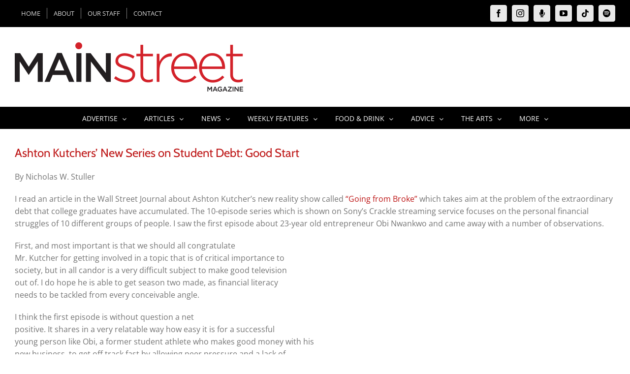

--- FILE ---
content_type: text/html; charset=UTF-8
request_url: https://mainstreetmag.com/ashton-kutchers-new-series-on-student-debt-good-start/
body_size: 20162
content:
<!DOCTYPE html>
<html class="avada-html-layout-wide avada-html-header-position-top" lang="en-US" prefix="og: http://ogp.me/ns# fb: http://ogp.me/ns/fb#">
<head>
	<meta http-equiv="X-UA-Compatible" content="IE=edge" />
	<meta http-equiv="Content-Type" content="text/html; charset=utf-8"/>
	<meta name="viewport" content="width=device-width, initial-scale=1" />
	<meta name='robots' content='index, follow, max-image-preview:large, max-snippet:-1, max-video-preview:-1' />

	<!-- This site is optimized with the Yoast SEO plugin v26.8 - https://yoast.com/product/yoast-seo-wordpress/ -->
	<title>Ashton Kutchers’ New Series on Student Debt: Good Start - Main Street Magazine</title>
	<link rel="canonical" href="https://mainstreetmag.com/ashton-kutchers-new-series-on-student-debt-good-start/" />
	<meta property="og:locale" content="en_US" />
	<meta property="og:type" content="article" />
	<meta property="og:title" content="Ashton Kutchers’ New Series on Student Debt: Good Start - Main Street Magazine" />
	<meta property="og:description" content="By Nicholas W. Stuller I read an article in the Wall Street Journal about Ashton Kutcher&rsquo;s new reality show called &ldquo;Going from Broke&rdquo; which takes aim at the problem of the extraordinary debt that college graduates have accumulated. The 10-episode series which is shown on Sony&rsquo;s Crackle streaming service focuses on the personal financial struggles [...]" />
	<meta property="og:url" content="https://mainstreetmag.com/ashton-kutchers-new-series-on-student-debt-good-start/" />
	<meta property="og:site_name" content="Main Street Magazine" />
	<meta property="article:publisher" content="https://www.facebook.com/mainstreetmag/" />
	<meta property="article:published_time" content="2019-10-26T03:45:33+00:00" />
	<meta property="og:image" content="https://mainstreetmag.com/wp-content/uploads/2016/08/mainstreet-magazine-logo80.png" />
	<meta property="og:image:width" content="371" />
	<meta property="og:image:height" content="80" />
	<meta property="og:image:type" content="image/png" />
	<meta name="author" content="MainStreetMag" />
	<meta name="twitter:card" content="summary_large_image" />
	<meta name="twitter:creator" content="@mainstmag" />
	<meta name="twitter:site" content="@mainstmag" />
	<script type="application/ld+json" class="yoast-schema-graph">{"@context":"https://schema.org","@graph":[{"@type":"Article","@id":"https://mainstreetmag.com/ashton-kutchers-new-series-on-student-debt-good-start/#article","isPartOf":{"@id":"https://mainstreetmag.com/ashton-kutchers-new-series-on-student-debt-good-start/"},"author":{"name":"MainStreetMag","@id":"https://mainstreetmag.com/#/schema/person/bb871f8f86f059f0342f3b27273aab3d"},"headline":"Ashton Kutchers’ New Series on Student Debt: Good Start","datePublished":"2019-10-26T03:45:33+00:00","mainEntityOfPage":{"@id":"https://mainstreetmag.com/ashton-kutchers-new-series-on-student-debt-good-start/"},"wordCount":707,"articleSection":["Personal Finance"],"inLanguage":"en-US"},{"@type":"WebPage","@id":"https://mainstreetmag.com/ashton-kutchers-new-series-on-student-debt-good-start/","url":"https://mainstreetmag.com/ashton-kutchers-new-series-on-student-debt-good-start/","name":"Ashton Kutchers’ New Series on Student Debt: Good Start - Main Street Magazine","isPartOf":{"@id":"https://mainstreetmag.com/#website"},"datePublished":"2019-10-26T03:45:33+00:00","author":{"@id":"https://mainstreetmag.com/#/schema/person/bb871f8f86f059f0342f3b27273aab3d"},"breadcrumb":{"@id":"https://mainstreetmag.com/ashton-kutchers-new-series-on-student-debt-good-start/#breadcrumb"},"inLanguage":"en-US","potentialAction":[{"@type":"ReadAction","target":["https://mainstreetmag.com/ashton-kutchers-new-series-on-student-debt-good-start/"]}]},{"@type":"BreadcrumbList","@id":"https://mainstreetmag.com/ashton-kutchers-new-series-on-student-debt-good-start/#breadcrumb","itemListElement":[{"@type":"ListItem","position":1,"name":"Home","item":"https://mainstreetmag.com/"},{"@type":"ListItem","position":2,"name":"Ashton Kutchers’ New Series on Student Debt: Good Start"}]},{"@type":"WebSite","@id":"https://mainstreetmag.com/#website","url":"https://mainstreetmag.com/","name":"Main Street Magazine","description":"Millerton NY and Surrounding Areas","potentialAction":[{"@type":"SearchAction","target":{"@type":"EntryPoint","urlTemplate":"https://mainstreetmag.com/?s={search_term_string}"},"query-input":{"@type":"PropertyValueSpecification","valueRequired":true,"valueName":"search_term_string"}}],"inLanguage":"en-US"},{"@type":"Person","@id":"https://mainstreetmag.com/#/schema/person/bb871f8f86f059f0342f3b27273aab3d","name":"MainStreetMag","image":{"@type":"ImageObject","inLanguage":"en-US","@id":"https://mainstreetmag.com/#/schema/person/image/","url":"https://secure.gravatar.com/avatar/d9a389691e44f05bca408caa81e444c58e920b54995fc6a7a4d13ab03f04596f?s=96&d=mm&r=g","contentUrl":"https://secure.gravatar.com/avatar/d9a389691e44f05bca408caa81e444c58e920b54995fc6a7a4d13ab03f04596f?s=96&d=mm&r=g","caption":"MainStreetMag"},"url":"https://mainstreetmag.com/author/mainstreetmag/"}]}</script>
	<!-- / Yoast SEO plugin. -->



<link rel="alternate" type="application/rss+xml" title="Main Street Magazine &raquo; Feed" href="https://mainstreetmag.com/feed/" />
<link rel="alternate" type="application/rss+xml" title="Main Street Magazine &raquo; Comments Feed" href="https://mainstreetmag.com/comments/feed/" />
								<link rel="icon" href="https://mainstreetmag.com/wp-content/uploads/2022/02/favicon64.png" type="image/png" />
		
					<!-- Apple Touch Icon -->
						<link rel="apple-touch-icon" sizes="180x180" href="https://mainstreetmag.com/wp-content/uploads/2022/02/favicon180.png" type="image/png">
		
					<!-- Android Icon -->
						<link rel="icon" sizes="192x192" href="https://mainstreetmag.com/wp-content/uploads/2022/02/favicon120.png" type="image/png">
		
					<!-- MS Edge Icon -->
						<meta name="msapplication-TileImage" content="https://mainstreetmag.com/wp-content/uploads/2022/02/favicon152.png" type="image/png">
				<link rel="alternate" type="application/rss+xml" title="Main Street Magazine &raquo; Ashton Kutchers’ New Series on Student Debt: Good Start Comments Feed" href="https://mainstreetmag.com/ashton-kutchers-new-series-on-student-debt-good-start/feed/" />
<link rel="alternate" title="oEmbed (JSON)" type="application/json+oembed" href="https://mainstreetmag.com/wp-json/oembed/1.0/embed?url=https%3A%2F%2Fmainstreetmag.com%2Fashton-kutchers-new-series-on-student-debt-good-start%2F" />
<link rel="alternate" title="oEmbed (XML)" type="text/xml+oembed" href="https://mainstreetmag.com/wp-json/oembed/1.0/embed?url=https%3A%2F%2Fmainstreetmag.com%2Fashton-kutchers-new-series-on-student-debt-good-start%2F&#038;format=xml" />
					<meta name="description" content="By Nicholas W. Stuller



I read an article in the Wall Street Journal about Ashton Kutcher&rsquo;s new reality show called &ldquo;Going from Broke&rdquo; which takes aim at the problem of the extraordinary debt that college graduates have accumulated. The 10-episode series which is shown on Sony&rsquo;s Crackle streaming service focuses on the personal financial struggles"/>
				
		<meta property="og:locale" content="en_US"/>
		<meta property="og:type" content="article"/>
		<meta property="og:site_name" content="Main Street Magazine"/>
		<meta property="og:title" content="Ashton Kutchers’ New Series on Student Debt: Good Start - Main Street Magazine"/>
				<meta property="og:description" content="By Nicholas W. Stuller



I read an article in the Wall Street Journal about Ashton Kutcher&rsquo;s new reality show called &ldquo;Going from Broke&rdquo; which takes aim at the problem of the extraordinary debt that college graduates have accumulated. The 10-episode series which is shown on Sony&rsquo;s Crackle streaming service focuses on the personal financial struggles"/>
				<meta property="og:url" content="https://mainstreetmag.com/ashton-kutchers-new-series-on-student-debt-good-start/"/>
										<meta property="article:published_time" content="2019-10-26T03:45:33-05:00"/>
							<meta property="article:modified_time" content="2019-10-26T02:25:28-05:00"/>
								<meta name="author" content="MainStreetMag"/>
								<meta property="og:image" content="https://mainstreetmag.com/wp-content/uploads/2019/11/mainstreet-magazine-logo-14.png"/>
		<meta property="og:image:width" content="464"/>
		<meta property="og:image:height" content="100"/>
		<meta property="og:image:type" content="image/png"/>
				<style id='wp-img-auto-sizes-contain-inline-css' type='text/css'>
img:is([sizes=auto i],[sizes^="auto," i]){contain-intrinsic-size:3000px 1500px}
/*# sourceURL=wp-img-auto-sizes-contain-inline-css */
</style>
<link rel='stylesheet' id='mec-select2-style-css' href='https://mainstreetmag.com/wp-content/plugins/modern-events-calendar/assets/packages/select2/select2.min.css?ver=7.29.0' type='text/css' media='all' />
<link rel='stylesheet' id='mec-font-icons-css' href='https://mainstreetmag.com/wp-content/plugins/modern-events-calendar/assets/css/iconfonts.css?ver=7.29.0' type='text/css' media='all' />
<link rel='stylesheet' id='mec-frontend-style-css' href='https://mainstreetmag.com/wp-content/plugins/modern-events-calendar/assets/css/frontend.min.css?ver=7.29.0' type='text/css' media='all' />
<link rel='stylesheet' id='mec-tooltip-style-css' href='https://mainstreetmag.com/wp-content/plugins/modern-events-calendar/assets/packages/tooltip/tooltip.css?ver=7.29.0' type='text/css' media='all' />
<link rel='stylesheet' id='mec-tooltip-shadow-style-css' href='https://mainstreetmag.com/wp-content/plugins/modern-events-calendar/assets/packages/tooltip/tooltipster-sideTip-shadow.min.css?ver=7.29.0' type='text/css' media='all' />
<link rel='stylesheet' id='featherlight-css' href='https://mainstreetmag.com/wp-content/plugins/modern-events-calendar/assets/packages/featherlight/featherlight.css?ver=7.29.0' type='text/css' media='all' />
<link rel='stylesheet' id='mec-lity-style-css' href='https://mainstreetmag.com/wp-content/plugins/modern-events-calendar/assets/packages/lity/lity.min.css?ver=7.29.0' type='text/css' media='all' />
<link rel='stylesheet' id='mec-general-calendar-style-css' href='https://mainstreetmag.com/wp-content/plugins/modern-events-calendar/assets/css/mec-general-calendar.css?ver=7.29.0' type='text/css' media='all' />
<link rel='stylesheet' id='adsanity-default-css-css' href='https://mainstreetmag.com/wp-content/plugins/adsanity/dist/css/widget-default.css?ver=1.9.5' type='text/css' media='screen' />
<link rel='stylesheet' id='sbi_styles-css' href='https://mainstreetmag.com/wp-content/plugins/instagram-feed/css/sbi-styles.min.css?ver=6.10.0' type='text/css' media='all' />
<style id='wp-emoji-styles-inline-css' type='text/css'>

	img.wp-smiley, img.emoji {
		display: inline !important;
		border: none !important;
		box-shadow: none !important;
		height: 1em !important;
		width: 1em !important;
		margin: 0 0.07em !important;
		vertical-align: -0.1em !important;
		background: none !important;
		padding: 0 !important;
	}
/*# sourceURL=wp-emoji-styles-inline-css */
</style>
<link rel='stylesheet' id='inf-font-awesome-css' href='https://mainstreetmag.com/wp-content/plugins/post-slider-and-carousel-pro/assets/css/font-awesome.min.css?ver=2.2.1' type='text/css' media='all' />
<link rel='stylesheet' id='owl-carousel-css' href='https://mainstreetmag.com/wp-content/plugins/post-slider-and-carousel-pro/assets/css/owl.carousel.min.css?ver=2.2.1' type='text/css' media='all' />
<link rel='stylesheet' id='psacp-public-style-css' href='https://mainstreetmag.com/wp-content/plugins/post-slider-and-carousel-pro/assets/css/psacp-public.min.css?ver=2.2.1' type='text/css' media='all' />
<link rel='stylesheet' id='avada-parent-stylesheet-css' href='https://mainstreetmag.com/wp-content/themes/Avada/style.css?ver=6.9' type='text/css' media='all' />
<link rel='stylesheet' id='tablepress-default-css' href='https://mainstreetmag.com/wp-content/tablepress-combined.min.css?ver=52' type='text/css' media='all' />
<link rel='stylesheet' id='fusion-dynamic-css-css' href='https://mainstreetmag.com/wp-content/uploads/fusion-styles/f8fd0a26f1eb9e564bb4cab10ab2b1a7.min.css?ver=3.14.2' type='text/css' media='all' />
<script type="text/javascript" src="https://mainstreetmag.com/wp-includes/js/jquery/jquery.min.js?ver=3.7.1" id="jquery-core-js"></script>
<script type="text/javascript" src="https://mainstreetmag.com/wp-includes/js/jquery/jquery-migrate.min.js?ver=3.4.1" id="jquery-migrate-js"></script>
<script type="text/javascript" id="file_uploads_nfpluginsettings-js-extra">
/* <![CDATA[ */
var params = {"clearLogRestUrl":"https://mainstreetmag.com/wp-json/nf-file-uploads/debug-log/delete-all","clearLogButtonId":"file_uploads_clear_debug_logger","downloadLogRestUrl":"https://mainstreetmag.com/wp-json/nf-file-uploads/debug-log/get-all","downloadLogButtonId":"file_uploads_download_debug_logger"};
//# sourceURL=file_uploads_nfpluginsettings-js-extra
/* ]]> */
</script>
<script type="text/javascript" src="https://mainstreetmag.com/wp-content/plugins/ninja-forms-uploads/assets/js/nfpluginsettings.js?ver=3.3.23" id="file_uploads_nfpluginsettings-js"></script>
<link rel="https://api.w.org/" href="https://mainstreetmag.com/wp-json/" /><link rel="alternate" title="JSON" type="application/json" href="https://mainstreetmag.com/wp-json/wp/v2/posts/4016" /><link rel="EditURI" type="application/rsd+xml" title="RSD" href="https://mainstreetmag.com/xmlrpc.php?rsd" />
<meta name="generator" content="WordPress 6.9" />
<link rel='shortlink' href='https://mainstreetmag.com/?p=4016' />
<style type="text/css">
.feedzy-rss-link-icon:after {
	content: url("https://mainstreetmag.com/wp-content/plugins/feedzy-rss-feeds/img/external-link.png");
	margin-left: 3px;
}
</style>
		<script type="text/javascript" src="https://mainstreetmag.com/wp-content/plugins/mec-event-api/assets/iframeResizer.contentWindow.min.js"></script><style type="text/css" id="css-fb-visibility">@media screen and (max-width: 640px){.fusion-no-small-visibility{display:none !important;}body .sm-text-align-center{text-align:center !important;}body .sm-text-align-left{text-align:left !important;}body .sm-text-align-right{text-align:right !important;}body .sm-text-align-justify{text-align:justify !important;}body .sm-flex-align-center{justify-content:center !important;}body .sm-flex-align-flex-start{justify-content:flex-start !important;}body .sm-flex-align-flex-end{justify-content:flex-end !important;}body .sm-mx-auto{margin-left:auto !important;margin-right:auto !important;}body .sm-ml-auto{margin-left:auto !important;}body .sm-mr-auto{margin-right:auto !important;}body .fusion-absolute-position-small{position:absolute;width:100%;}.awb-sticky.awb-sticky-small{ position: sticky; top: var(--awb-sticky-offset,0); }}@media screen and (min-width: 641px) and (max-width: 1024px){.fusion-no-medium-visibility{display:none !important;}body .md-text-align-center{text-align:center !important;}body .md-text-align-left{text-align:left !important;}body .md-text-align-right{text-align:right !important;}body .md-text-align-justify{text-align:justify !important;}body .md-flex-align-center{justify-content:center !important;}body .md-flex-align-flex-start{justify-content:flex-start !important;}body .md-flex-align-flex-end{justify-content:flex-end !important;}body .md-mx-auto{margin-left:auto !important;margin-right:auto !important;}body .md-ml-auto{margin-left:auto !important;}body .md-mr-auto{margin-right:auto !important;}body .fusion-absolute-position-medium{position:absolute;width:100%;}.awb-sticky.awb-sticky-medium{ position: sticky; top: var(--awb-sticky-offset,0); }}@media screen and (min-width: 1025px){.fusion-no-large-visibility{display:none !important;}body .lg-text-align-center{text-align:center !important;}body .lg-text-align-left{text-align:left !important;}body .lg-text-align-right{text-align:right !important;}body .lg-text-align-justify{text-align:justify !important;}body .lg-flex-align-center{justify-content:center !important;}body .lg-flex-align-flex-start{justify-content:flex-start !important;}body .lg-flex-align-flex-end{justify-content:flex-end !important;}body .lg-mx-auto{margin-left:auto !important;margin-right:auto !important;}body .lg-ml-auto{margin-left:auto !important;}body .lg-mr-auto{margin-right:auto !important;}body .fusion-absolute-position-large{position:absolute;width:100%;}.awb-sticky.awb-sticky-large{ position: sticky; top: var(--awb-sticky-offset,0); }}</style><style type="text/css">
h2 {
	line-height: 1.3em;
}
</style>
		<script type="text/javascript">
			var doc = document.documentElement;
			doc.setAttribute( 'data-useragent', navigator.userAgent );
		</script>
		<script type="text/javascript">

  var _gaq = _gaq || [];
  _gaq.push(['_setAccount', 'UA-37908073-1']);
  _gaq.push(['_trackPageview']);

  (function() {
    var ga = document.createElement('script'); ga.type = 'text/javascript'; ga.async = true;
    ga.src = ('https:' == document.location.protocol ? 'https://ssl' : 'http://www') + '.google-analytics.com/ga.js';
    var s = document.getElementsByTagName('script')[0]; s.parentNode.insertBefore(ga, s);
  })();

</script><style>:root,::before,::after{--mec-color-skin: #40d9f1;--mec-color-skin-rgba-1: rgba(64, 217, 241, .25);--mec-color-skin-rgba-2: rgba(64, 217, 241, .5);--mec-color-skin-rgba-3: rgba(64, 217, 241, .75);--mec-color-skin-rgba-4: rgba(64, 217, 241, .11);--mec-primary-border-radius: ;--mec-secondary-border-radius: ;--mec-container-normal-width: 1196px;--mec-container-large-width: 1690px;--mec-fes-main-color: #40d9f1;--mec-fes-main-color-rgba-1: rgba(64, 217, 241, 0.12);--mec-fes-main-color-rgba-2: rgba(64, 217, 241, 0.23);--mec-fes-main-color-rgba-3: rgba(64, 217, 241, 0.03);--mec-fes-main-color-rgba-4: rgba(64, 217, 241, 0.3);--mec-fes-main-color-rgba-5: rgb(64 217 241 / 7%);--mec-fes-main-color-rgba-6: rgba(64, 217, 241, 0.2);</style>
	<!-- Google tag (gtag.js) -->
<script async src="https://www.googletagmanager.com/gtag/js?id=G-DKDRYVJT5J"></script>
<script>
  window.dataLayer = window.dataLayer || [];
  function gtag(){dataLayer.push(arguments);}
  gtag('js', new Date());

  gtag('config', 'G-DKDRYVJT5J');
</script><style id='global-styles-inline-css' type='text/css'>
:root{--wp--preset--aspect-ratio--square: 1;--wp--preset--aspect-ratio--4-3: 4/3;--wp--preset--aspect-ratio--3-4: 3/4;--wp--preset--aspect-ratio--3-2: 3/2;--wp--preset--aspect-ratio--2-3: 2/3;--wp--preset--aspect-ratio--16-9: 16/9;--wp--preset--aspect-ratio--9-16: 9/16;--wp--preset--color--black: #000000;--wp--preset--color--cyan-bluish-gray: #abb8c3;--wp--preset--color--white: #ffffff;--wp--preset--color--pale-pink: #f78da7;--wp--preset--color--vivid-red: #cf2e2e;--wp--preset--color--luminous-vivid-orange: #ff6900;--wp--preset--color--luminous-vivid-amber: #fcb900;--wp--preset--color--light-green-cyan: #7bdcb5;--wp--preset--color--vivid-green-cyan: #00d084;--wp--preset--color--pale-cyan-blue: #8ed1fc;--wp--preset--color--vivid-cyan-blue: #0693e3;--wp--preset--color--vivid-purple: #9b51e0;--wp--preset--color--awb-color-1: rgba(255,255,255,1);--wp--preset--color--awb-color-2: rgba(246,246,246,1);--wp--preset--color--awb-color-3: rgba(224,222,222,1);--wp--preset--color--awb-color-4: rgba(160,206,78,1);--wp--preset--color--awb-color-5: rgba(116,116,116,1);--wp--preset--color--awb-color-6: rgba(189,21,21,1);--wp--preset--color--awb-color-7: rgba(51,51,51,1);--wp--preset--color--awb-color-8: rgba(0,0,0,1);--wp--preset--color--awb-color-custom-10: rgba(235,234,234,1);--wp--preset--color--awb-color-custom-11: rgba(140,137,137,1);--wp--preset--color--awb-color-custom-12: rgba(235,234,234,0.8);--wp--preset--color--awb-color-custom-13: rgba(191,191,191,1);--wp--preset--color--awb-color-custom-14: rgba(232,232,232,1);--wp--preset--color--awb-color-custom-15: rgba(249,249,249,1);--wp--preset--color--awb-color-custom-16: rgba(54,56,57,1);--wp--preset--color--awb-color-custom-17: rgba(255,238,170,1);--wp--preset--color--awb-color-custom-18: rgba(221,221,221,1);--wp--preset--gradient--vivid-cyan-blue-to-vivid-purple: linear-gradient(135deg,rgb(6,147,227) 0%,rgb(155,81,224) 100%);--wp--preset--gradient--light-green-cyan-to-vivid-green-cyan: linear-gradient(135deg,rgb(122,220,180) 0%,rgb(0,208,130) 100%);--wp--preset--gradient--luminous-vivid-amber-to-luminous-vivid-orange: linear-gradient(135deg,rgb(252,185,0) 0%,rgb(255,105,0) 100%);--wp--preset--gradient--luminous-vivid-orange-to-vivid-red: linear-gradient(135deg,rgb(255,105,0) 0%,rgb(207,46,46) 100%);--wp--preset--gradient--very-light-gray-to-cyan-bluish-gray: linear-gradient(135deg,rgb(238,238,238) 0%,rgb(169,184,195) 100%);--wp--preset--gradient--cool-to-warm-spectrum: linear-gradient(135deg,rgb(74,234,220) 0%,rgb(151,120,209) 20%,rgb(207,42,186) 40%,rgb(238,44,130) 60%,rgb(251,105,98) 80%,rgb(254,248,76) 100%);--wp--preset--gradient--blush-light-purple: linear-gradient(135deg,rgb(255,206,236) 0%,rgb(152,150,240) 100%);--wp--preset--gradient--blush-bordeaux: linear-gradient(135deg,rgb(254,205,165) 0%,rgb(254,45,45) 50%,rgb(107,0,62) 100%);--wp--preset--gradient--luminous-dusk: linear-gradient(135deg,rgb(255,203,112) 0%,rgb(199,81,192) 50%,rgb(65,88,208) 100%);--wp--preset--gradient--pale-ocean: linear-gradient(135deg,rgb(255,245,203) 0%,rgb(182,227,212) 50%,rgb(51,167,181) 100%);--wp--preset--gradient--electric-grass: linear-gradient(135deg,rgb(202,248,128) 0%,rgb(113,206,126) 100%);--wp--preset--gradient--midnight: linear-gradient(135deg,rgb(2,3,129) 0%,rgb(40,116,252) 100%);--wp--preset--font-size--small: 12px;--wp--preset--font-size--medium: 20px;--wp--preset--font-size--large: 24px;--wp--preset--font-size--x-large: 42px;--wp--preset--font-size--normal: 16px;--wp--preset--font-size--xlarge: 32px;--wp--preset--font-size--huge: 48px;--wp--preset--spacing--20: 0.44rem;--wp--preset--spacing--30: 0.67rem;--wp--preset--spacing--40: 1rem;--wp--preset--spacing--50: 1.5rem;--wp--preset--spacing--60: 2.25rem;--wp--preset--spacing--70: 3.38rem;--wp--preset--spacing--80: 5.06rem;--wp--preset--shadow--natural: 6px 6px 9px rgba(0, 0, 0, 0.2);--wp--preset--shadow--deep: 12px 12px 50px rgba(0, 0, 0, 0.4);--wp--preset--shadow--sharp: 6px 6px 0px rgba(0, 0, 0, 0.2);--wp--preset--shadow--outlined: 6px 6px 0px -3px rgb(255, 255, 255), 6px 6px rgb(0, 0, 0);--wp--preset--shadow--crisp: 6px 6px 0px rgb(0, 0, 0);}:where(.is-layout-flex){gap: 0.5em;}:where(.is-layout-grid){gap: 0.5em;}body .is-layout-flex{display: flex;}.is-layout-flex{flex-wrap: wrap;align-items: center;}.is-layout-flex > :is(*, div){margin: 0;}body .is-layout-grid{display: grid;}.is-layout-grid > :is(*, div){margin: 0;}:where(.wp-block-columns.is-layout-flex){gap: 2em;}:where(.wp-block-columns.is-layout-grid){gap: 2em;}:where(.wp-block-post-template.is-layout-flex){gap: 1.25em;}:where(.wp-block-post-template.is-layout-grid){gap: 1.25em;}.has-black-color{color: var(--wp--preset--color--black) !important;}.has-cyan-bluish-gray-color{color: var(--wp--preset--color--cyan-bluish-gray) !important;}.has-white-color{color: var(--wp--preset--color--white) !important;}.has-pale-pink-color{color: var(--wp--preset--color--pale-pink) !important;}.has-vivid-red-color{color: var(--wp--preset--color--vivid-red) !important;}.has-luminous-vivid-orange-color{color: var(--wp--preset--color--luminous-vivid-orange) !important;}.has-luminous-vivid-amber-color{color: var(--wp--preset--color--luminous-vivid-amber) !important;}.has-light-green-cyan-color{color: var(--wp--preset--color--light-green-cyan) !important;}.has-vivid-green-cyan-color{color: var(--wp--preset--color--vivid-green-cyan) !important;}.has-pale-cyan-blue-color{color: var(--wp--preset--color--pale-cyan-blue) !important;}.has-vivid-cyan-blue-color{color: var(--wp--preset--color--vivid-cyan-blue) !important;}.has-vivid-purple-color{color: var(--wp--preset--color--vivid-purple) !important;}.has-black-background-color{background-color: var(--wp--preset--color--black) !important;}.has-cyan-bluish-gray-background-color{background-color: var(--wp--preset--color--cyan-bluish-gray) !important;}.has-white-background-color{background-color: var(--wp--preset--color--white) !important;}.has-pale-pink-background-color{background-color: var(--wp--preset--color--pale-pink) !important;}.has-vivid-red-background-color{background-color: var(--wp--preset--color--vivid-red) !important;}.has-luminous-vivid-orange-background-color{background-color: var(--wp--preset--color--luminous-vivid-orange) !important;}.has-luminous-vivid-amber-background-color{background-color: var(--wp--preset--color--luminous-vivid-amber) !important;}.has-light-green-cyan-background-color{background-color: var(--wp--preset--color--light-green-cyan) !important;}.has-vivid-green-cyan-background-color{background-color: var(--wp--preset--color--vivid-green-cyan) !important;}.has-pale-cyan-blue-background-color{background-color: var(--wp--preset--color--pale-cyan-blue) !important;}.has-vivid-cyan-blue-background-color{background-color: var(--wp--preset--color--vivid-cyan-blue) !important;}.has-vivid-purple-background-color{background-color: var(--wp--preset--color--vivid-purple) !important;}.has-black-border-color{border-color: var(--wp--preset--color--black) !important;}.has-cyan-bluish-gray-border-color{border-color: var(--wp--preset--color--cyan-bluish-gray) !important;}.has-white-border-color{border-color: var(--wp--preset--color--white) !important;}.has-pale-pink-border-color{border-color: var(--wp--preset--color--pale-pink) !important;}.has-vivid-red-border-color{border-color: var(--wp--preset--color--vivid-red) !important;}.has-luminous-vivid-orange-border-color{border-color: var(--wp--preset--color--luminous-vivid-orange) !important;}.has-luminous-vivid-amber-border-color{border-color: var(--wp--preset--color--luminous-vivid-amber) !important;}.has-light-green-cyan-border-color{border-color: var(--wp--preset--color--light-green-cyan) !important;}.has-vivid-green-cyan-border-color{border-color: var(--wp--preset--color--vivid-green-cyan) !important;}.has-pale-cyan-blue-border-color{border-color: var(--wp--preset--color--pale-cyan-blue) !important;}.has-vivid-cyan-blue-border-color{border-color: var(--wp--preset--color--vivid-cyan-blue) !important;}.has-vivid-purple-border-color{border-color: var(--wp--preset--color--vivid-purple) !important;}.has-vivid-cyan-blue-to-vivid-purple-gradient-background{background: var(--wp--preset--gradient--vivid-cyan-blue-to-vivid-purple) !important;}.has-light-green-cyan-to-vivid-green-cyan-gradient-background{background: var(--wp--preset--gradient--light-green-cyan-to-vivid-green-cyan) !important;}.has-luminous-vivid-amber-to-luminous-vivid-orange-gradient-background{background: var(--wp--preset--gradient--luminous-vivid-amber-to-luminous-vivid-orange) !important;}.has-luminous-vivid-orange-to-vivid-red-gradient-background{background: var(--wp--preset--gradient--luminous-vivid-orange-to-vivid-red) !important;}.has-very-light-gray-to-cyan-bluish-gray-gradient-background{background: var(--wp--preset--gradient--very-light-gray-to-cyan-bluish-gray) !important;}.has-cool-to-warm-spectrum-gradient-background{background: var(--wp--preset--gradient--cool-to-warm-spectrum) !important;}.has-blush-light-purple-gradient-background{background: var(--wp--preset--gradient--blush-light-purple) !important;}.has-blush-bordeaux-gradient-background{background: var(--wp--preset--gradient--blush-bordeaux) !important;}.has-luminous-dusk-gradient-background{background: var(--wp--preset--gradient--luminous-dusk) !important;}.has-pale-ocean-gradient-background{background: var(--wp--preset--gradient--pale-ocean) !important;}.has-electric-grass-gradient-background{background: var(--wp--preset--gradient--electric-grass) !important;}.has-midnight-gradient-background{background: var(--wp--preset--gradient--midnight) !important;}.has-small-font-size{font-size: var(--wp--preset--font-size--small) !important;}.has-medium-font-size{font-size: var(--wp--preset--font-size--medium) !important;}.has-large-font-size{font-size: var(--wp--preset--font-size--large) !important;}.has-x-large-font-size{font-size: var(--wp--preset--font-size--x-large) !important;}
/*# sourceURL=global-styles-inline-css */
</style>
<style id='wp-block-library-inline-css' type='text/css'>
:root{--wp-block-synced-color:#7a00df;--wp-block-synced-color--rgb:122,0,223;--wp-bound-block-color:var(--wp-block-synced-color);--wp-editor-canvas-background:#ddd;--wp-admin-theme-color:#007cba;--wp-admin-theme-color--rgb:0,124,186;--wp-admin-theme-color-darker-10:#006ba1;--wp-admin-theme-color-darker-10--rgb:0,107,160.5;--wp-admin-theme-color-darker-20:#005a87;--wp-admin-theme-color-darker-20--rgb:0,90,135;--wp-admin-border-width-focus:2px}@media (min-resolution:192dpi){:root{--wp-admin-border-width-focus:1.5px}}.wp-element-button{cursor:pointer}:root .has-very-light-gray-background-color{background-color:#eee}:root .has-very-dark-gray-background-color{background-color:#313131}:root .has-very-light-gray-color{color:#eee}:root .has-very-dark-gray-color{color:#313131}:root .has-vivid-green-cyan-to-vivid-cyan-blue-gradient-background{background:linear-gradient(135deg,#00d084,#0693e3)}:root .has-purple-crush-gradient-background{background:linear-gradient(135deg,#34e2e4,#4721fb 50%,#ab1dfe)}:root .has-hazy-dawn-gradient-background{background:linear-gradient(135deg,#faaca8,#dad0ec)}:root .has-subdued-olive-gradient-background{background:linear-gradient(135deg,#fafae1,#67a671)}:root .has-atomic-cream-gradient-background{background:linear-gradient(135deg,#fdd79a,#004a59)}:root .has-nightshade-gradient-background{background:linear-gradient(135deg,#330968,#31cdcf)}:root .has-midnight-gradient-background{background:linear-gradient(135deg,#020381,#2874fc)}:root{--wp--preset--font-size--normal:16px;--wp--preset--font-size--huge:42px}.has-regular-font-size{font-size:1em}.has-larger-font-size{font-size:2.625em}.has-normal-font-size{font-size:var(--wp--preset--font-size--normal)}.has-huge-font-size{font-size:var(--wp--preset--font-size--huge)}.has-text-align-center{text-align:center}.has-text-align-left{text-align:left}.has-text-align-right{text-align:right}.has-fit-text{white-space:nowrap!important}#end-resizable-editor-section{display:none}.aligncenter{clear:both}.items-justified-left{justify-content:flex-start}.items-justified-center{justify-content:center}.items-justified-right{justify-content:flex-end}.items-justified-space-between{justify-content:space-between}.screen-reader-text{border:0;clip-path:inset(50%);height:1px;margin:-1px;overflow:hidden;padding:0;position:absolute;width:1px;word-wrap:normal!important}.screen-reader-text:focus{background-color:#ddd;clip-path:none;color:#444;display:block;font-size:1em;height:auto;left:5px;line-height:normal;padding:15px 23px 14px;text-decoration:none;top:5px;width:auto;z-index:100000}html :where(.has-border-color){border-style:solid}html :where([style*=border-top-color]){border-top-style:solid}html :where([style*=border-right-color]){border-right-style:solid}html :where([style*=border-bottom-color]){border-bottom-style:solid}html :where([style*=border-left-color]){border-left-style:solid}html :where([style*=border-width]){border-style:solid}html :where([style*=border-top-width]){border-top-style:solid}html :where([style*=border-right-width]){border-right-style:solid}html :where([style*=border-bottom-width]){border-bottom-style:solid}html :where([style*=border-left-width]){border-left-style:solid}html :where(img[class*=wp-image-]){height:auto;max-width:100%}:where(figure){margin:0 0 1em}html :where(.is-position-sticky){--wp-admin--admin-bar--position-offset:var(--wp-admin--admin-bar--height,0px)}@media screen and (max-width:600px){html :where(.is-position-sticky){--wp-admin--admin-bar--position-offset:0px}}
/*wp_block_styles_on_demand_placeholder:6974286d6b321*/
/*# sourceURL=wp-block-library-inline-css */
</style>
<style id='wp-block-library-theme-inline-css' type='text/css'>
.wp-block-audio :where(figcaption){color:#555;font-size:13px;text-align:center}.is-dark-theme .wp-block-audio :where(figcaption){color:#ffffffa6}.wp-block-audio{margin:0 0 1em}.wp-block-code{border:1px solid #ccc;border-radius:4px;font-family:Menlo,Consolas,monaco,monospace;padding:.8em 1em}.wp-block-embed :where(figcaption){color:#555;font-size:13px;text-align:center}.is-dark-theme .wp-block-embed :where(figcaption){color:#ffffffa6}.wp-block-embed{margin:0 0 1em}.blocks-gallery-caption{color:#555;font-size:13px;text-align:center}.is-dark-theme .blocks-gallery-caption{color:#ffffffa6}:root :where(.wp-block-image figcaption){color:#555;font-size:13px;text-align:center}.is-dark-theme :root :where(.wp-block-image figcaption){color:#ffffffa6}.wp-block-image{margin:0 0 1em}.wp-block-pullquote{border-bottom:4px solid;border-top:4px solid;color:currentColor;margin-bottom:1.75em}.wp-block-pullquote :where(cite),.wp-block-pullquote :where(footer),.wp-block-pullquote__citation{color:currentColor;font-size:.8125em;font-style:normal;text-transform:uppercase}.wp-block-quote{border-left:.25em solid;margin:0 0 1.75em;padding-left:1em}.wp-block-quote cite,.wp-block-quote footer{color:currentColor;font-size:.8125em;font-style:normal;position:relative}.wp-block-quote:where(.has-text-align-right){border-left:none;border-right:.25em solid;padding-left:0;padding-right:1em}.wp-block-quote:where(.has-text-align-center){border:none;padding-left:0}.wp-block-quote.is-large,.wp-block-quote.is-style-large,.wp-block-quote:where(.is-style-plain){border:none}.wp-block-search .wp-block-search__label{font-weight:700}.wp-block-search__button{border:1px solid #ccc;padding:.375em .625em}:where(.wp-block-group.has-background){padding:1.25em 2.375em}.wp-block-separator.has-css-opacity{opacity:.4}.wp-block-separator{border:none;border-bottom:2px solid;margin-left:auto;margin-right:auto}.wp-block-separator.has-alpha-channel-opacity{opacity:1}.wp-block-separator:not(.is-style-wide):not(.is-style-dots){width:100px}.wp-block-separator.has-background:not(.is-style-dots){border-bottom:none;height:1px}.wp-block-separator.has-background:not(.is-style-wide):not(.is-style-dots){height:2px}.wp-block-table{margin:0 0 1em}.wp-block-table td,.wp-block-table th{word-break:normal}.wp-block-table :where(figcaption){color:#555;font-size:13px;text-align:center}.is-dark-theme .wp-block-table :where(figcaption){color:#ffffffa6}.wp-block-video :where(figcaption){color:#555;font-size:13px;text-align:center}.is-dark-theme .wp-block-video :where(figcaption){color:#ffffffa6}.wp-block-video{margin:0 0 1em}:root :where(.wp-block-template-part.has-background){margin-bottom:0;margin-top:0;padding:1.25em 2.375em}
/*# sourceURL=/wp-includes/css/dist/block-library/theme.min.css */
</style>
<style id='classic-theme-styles-inline-css' type='text/css'>
/*! This file is auto-generated */
.wp-block-button__link{color:#fff;background-color:#32373c;border-radius:9999px;box-shadow:none;text-decoration:none;padding:calc(.667em + 2px) calc(1.333em + 2px);font-size:1.125em}.wp-block-file__button{background:#32373c;color:#fff;text-decoration:none}
/*# sourceURL=/wp-includes/css/classic-themes.min.css */
</style>
<meta name="generator" content="WP Rocket 3.20.3" data-wpr-features="wpr_desktop" /></head>

<body class="wp-singular post-template-default single single-post postid-4016 single-format-standard wp-theme-Avada wp-child-theme-Avada-Child-Theme mec-theme-Avada fusion-image-hovers fusion-pagination-sizing fusion-button_type-flat fusion-button_span-no fusion-button_gradient-linear avada-image-rollover-circle-no avada-image-rollover-no fusion-body ltr fusion-sticky-header no-tablet-sticky-header no-mobile-sticky-header no-mobile-slidingbar no-mobile-totop avada-has-rev-slider-styles fusion-disable-outline fusion-sub-menu-fade mobile-logo-pos-left layout-wide-mode avada-has-boxed-modal-shadow-none layout-scroll-offset-full avada-has-zero-margin-offset-top fusion-top-header menu-text-align-center mobile-menu-design-modern fusion-show-pagination-text fusion-header-layout-v5 avada-responsive avada-footer-fx-none avada-menu-highlight-style-bar fusion-search-form-classic fusion-main-menu-search-dropdown fusion-avatar-square avada-sticky-shrinkage avada-dropdown-styles avada-blog-layout-medium avada-blog-archive-layout-medium avada-header-shadow-no avada-menu-icon-position-left avada-has-megamenu-shadow avada-has-mainmenu-dropdown-divider avada-has-breadcrumb-mobile-hidden avada-has-titlebar-hide avada-has-pagination-padding avada-flyout-menu-direction-fade avada-ec-views-v1" data-awb-post-id="4016">
		<a class="skip-link screen-reader-text" href="#content">Skip to content</a>

	<div data-rocket-location-hash="1bedd667ccdb0f2ae6123868cb70086e" id="boxed-wrapper">
		
		<div data-rocket-location-hash="c748e83a99a8efa38397a49b963eb39a" id="wrapper" class="fusion-wrapper">
			<div data-rocket-location-hash="30e21cd0d1ab48664f94f36d4ec80340" id="home" style="position:relative;top:-1px;"></div>
							
					
			<header data-rocket-location-hash="6a3c4ea792bfdd798d2d351fb8fd07c9" class="fusion-header-wrapper">
				<div class="fusion-header-v5 fusion-logo-alignment fusion-logo-left fusion-sticky-menu- fusion-sticky-logo- fusion-mobile-logo- fusion-sticky-menu-only fusion-header-menu-align-center fusion-mobile-menu-design-modern">
					
<div class="fusion-secondary-header">
	<div class="fusion-row">
					<div class="fusion-alignleft">
				<nav class="fusion-secondary-menu" role="navigation" aria-label="Secondary Menu"><ul id="menu-topnav" class="menu"><li  id="menu-item-42"  class="menu-item menu-item-type-custom menu-item-object-custom menu-item-home menu-item-42"  data-item-id="42"><a  href="https://mainstreetmag.com/" class="fusion-bar-highlight"><span class="menu-text">HOME</span></a></li><li  id="menu-item-379"  class="menu-item menu-item-type-post_type menu-item-object-page menu-item-379"  data-item-id="379"><a  href="https://mainstreetmag.com/about-mainstreet/" class="fusion-bar-highlight"><span class="menu-text">ABOUT</span></a></li><li  id="menu-item-466"  class="menu-item menu-item-type-post_type menu-item-object-page menu-item-466"  data-item-id="466"><a  href="https://mainstreetmag.com/our-staff/" class="fusion-bar-highlight"><span class="menu-text">OUR STAFF</span></a></li><li  id="menu-item-478"  class="menu-item menu-item-type-post_type menu-item-object-page menu-item-478"  data-item-id="478"><a  href="https://mainstreetmag.com/contact/" class="fusion-bar-highlight"><span class="menu-text">CONTACT</span></a></li></ul></nav><nav class="fusion-mobile-nav-holder fusion-mobile-menu-text-align-left" aria-label="Secondary Mobile Menu"></nav>			</div>
							<div class="fusion-alignright">
				<div class="fusion-social-links-header"><div class="fusion-social-networks boxed-icons"><div class="fusion-social-networks-wrapper"><a  class="fusion-social-network-icon fusion-tooltip fusion-facebook awb-icon-facebook" style data-placement="bottom" data-title="Facebook" data-toggle="tooltip" title="Facebook" href="https://www.facebook.com/mainstreetmag/" target="_blank" rel="noreferrer"><span class="screen-reader-text">Facebook</span></a><a  class="fusion-social-network-icon fusion-tooltip fusion-instagram awb-icon-instagram" style data-placement="bottom" data-title="Instagram" data-toggle="tooltip" title="Instagram" href="https://www.instagram.com/mainstreetmag/" target="_blank" rel="noopener noreferrer"><span class="screen-reader-text">Instagram</span></a><a  class="awb-custom-icon fusion-social-network-icon fusion-tooltip fa-microphone fas" style="position:relative;" data-placement="bottom" data-title="Moxie Podcast" data-toggle="tooltip" title="Moxie Podcast" href="https://mainstreetmoxie.press" target="_blank" rel="noopener noreferrer"><span class="screen-reader-text">Moxie Podcast</span></a><a  class="fusion-social-network-icon fusion-tooltip fusion-youtube awb-icon-youtube" style data-placement="bottom" data-title="YouTube" data-toggle="tooltip" title="YouTube" href="https://www.youtube.com/channel/UCxNr56CeNtfXVjgTvEGzNoQ" target="_blank" rel="noopener noreferrer"><span class="screen-reader-text">YouTube</span></a><a  class="fusion-social-network-icon fusion-tooltip fusion-tiktok awb-icon-tiktok" style data-placement="bottom" data-title="Tiktok" data-toggle="tooltip" title="Tiktok" href="https://www.tiktok.com/@mainstreetmagazine" target="_blank" rel="noopener noreferrer"><span class="screen-reader-text">Tiktok</span></a><a  class="fusion-social-network-icon fusion-tooltip fa-spotify fab" style data-placement="bottom" data-title="Spotify" data-toggle="tooltip" title="Spotify" href="https://open.spotify.com/user/31sybkyrnzar4etu5rfnqffkmesq?si=5118d3812e22445c" target="_blank" rel="noopener noreferrer"><span class="screen-reader-text">Spotify</span></a></div></div></div>			</div>
			</div>
</div>
<div class="fusion-header-sticky-height"></div>
<div class="fusion-sticky-header-wrapper"> <!-- start fusion sticky header wrapper -->
	<div class="fusion-header">
		<div class="fusion-row">
							<div class="fusion-logo" data-margin-top="31px" data-margin-bottom="31px" data-margin-left="0px" data-margin-right="0px">
			<a class="fusion-logo-link"  href="https://mainstreetmag.com/" >

						<!-- standard logo -->
			<img src="https://mainstreetmag.com/wp-content/uploads/2019/11/mainstreet-magazine-logo-14.png" srcset="https://mainstreetmag.com/wp-content/uploads/2019/11/mainstreet-magazine-logo-14.png 1x, https://mainstreetmag.com/wp-content/uploads/2016/08/mainstreet-magazine-logo-200.png 2x" width="464" height="100" style="max-height:100px;height:auto;" alt="Main Street Magazine Logo" data-retina_logo_url="https://mainstreetmag.com/wp-content/uploads/2016/08/mainstreet-magazine-logo-200.png" class="fusion-standard-logo" />

			
					</a>
		</div>
								<div class="fusion-mobile-menu-icons">
							<a href="#" class="fusion-icon awb-icon-bars" aria-label="Toggle mobile menu" aria-expanded="false"></a>
		
		
		
			</div>
			
					</div>
	</div>
	<div class="fusion-secondary-main-menu">
		<div class="fusion-row">
			<nav class="fusion-main-menu" aria-label="Main Menu"><ul id="menu-newmainnav" class="fusion-menu"><li  id="menu-item-2316"  class="menu-item menu-item-type-custom menu-item-object-custom menu-item-has-children menu-item-2316 fusion-dropdown-menu"  data-item-id="2316"><a  href="#" class="fusion-bar-highlight"><span class="menu-text">ADVERTISE</span> <span class="fusion-caret"><i class="fusion-dropdown-indicator" aria-hidden="true"></i></span></a><ul class="sub-menu"><li  id="menu-item-2771"  class="menu-item menu-item-type-post_type menu-item-object-page menu-item-2771 fusion-dropdown-submenu" ><a  href="https://mainstreetmag.com/advertising-in-main-street-magazine/" class="fusion-bar-highlight"><span>ADVERTISE</span></a></li><li  id="menu-item-2807"  class="menu-item menu-item-type-post_type menu-item-object-page menu-item-2807 fusion-dropdown-submenu" ><a  href="https://mainstreetmag.com/distribution-area/" class="fusion-bar-highlight"><span>DISTRIBUTION</span></a></li><li  id="menu-item-2776"  class="menu-item menu-item-type-post_type menu-item-object-page menu-item-2776 fusion-dropdown-submenu" ><a  href="https://mainstreetmag.com/testimonials/" class="fusion-bar-highlight"><span>TESTIMONIALS</span></a></li><li  id="menu-item-2770"  class="menu-item menu-item-type-post_type menu-item-object-page menu-item-2770 fusion-dropdown-submenu" ><a  href="https://mainstreetmag.com/stats/" class="fusion-bar-highlight"><span>STATS</span></a></li><li  id="menu-item-2808"  class="menu-item menu-item-type-post_type menu-item-object-page menu-item-2808 fusion-dropdown-submenu" ><a  href="https://mainstreetmag.com/subscribe/" class="fusion-bar-highlight"><span>SUBSCRIBE</span></a></li></ul></li><li  id="menu-item-20467"  class="menu-item menu-item-type-custom menu-item-object-custom menu-item-has-children menu-item-20467 fusion-dropdown-menu"  data-item-id="20467"><a  href="#" class="fusion-bar-highlight"><span class="menu-text">ARTICLES</span> <span class="fusion-caret"><i class="fusion-dropdown-indicator" aria-hidden="true"></i></span></a><ul class="sub-menu"><li  id="menu-item-3627"  class="menu-item menu-item-type-post_type menu-item-object-page menu-item-3627 fusion-dropdown-submenu" ><a  href="https://mainstreetmag.com/this-months-featured-articles/" class="fusion-bar-highlight"><span>FEATURED ARTICLES</span></a></li><li  id="menu-item-2779"  class="menu-item menu-item-type-post_type menu-item-object-page menu-item-2779 fusion-dropdown-submenu" ><a  href="https://mainstreetmag.com/real-estate/" class="fusion-bar-highlight"><span>REAL ESTATE</span></a></li><li  id="menu-item-25208"  class="menu-item menu-item-type-custom menu-item-object-custom menu-item-has-children menu-item-25208 fusion-dropdown-submenu" ><a  href="#" class="fusion-bar-highlight"><span>BUSINESS</span> <span class="fusion-caret"><i class="fusion-dropdown-indicator" aria-hidden="true"></i></span></a><ul class="sub-menu"><li  id="menu-item-25207"  class="menu-item menu-item-type-post_type menu-item-object-page menu-item-has-children menu-item-25207" ><a  href="https://mainstreetmag.com/business-features/" class="fusion-bar-highlight"><span>Business Features</span> <span class="fusion-caret"><i class="fusion-dropdown-indicator" aria-hidden="true"></i></span></a><ul class="sub-menu"><li  id="menu-item-25222"  class="menu-item menu-item-type-custom menu-item-object-custom menu-item-25222" ><a  href="https://mainstreetmag.com/business-features/30-under-30-features" class="fusion-bar-highlight"><span>30 Under 30 Features</span></a></li></ul></li></ul></li><li  id="menu-item-15481"  class="menu-item menu-item-type-post_type menu-item-object-page menu-item-15481 fusion-dropdown-submenu" ><a  href="https://mainstreetmag.com/environment/" class="fusion-bar-highlight"><span>ENVIRONMENT</span></a></li><li  id="menu-item-20743"  class="menu-item menu-item-type-post_type menu-item-object-page menu-item-has-children menu-item-20743 fusion-dropdown-submenu" ><a  href="https://mainstreetmag.com/travel/" class="fusion-bar-highlight"><span>TRAVEL</span> <span class="fusion-caret"><i class="fusion-dropdown-indicator" aria-hidden="true"></i></span></a><ul class="sub-menu"><li  id="menu-item-24868"  class="menu-item menu-item-type-post_type menu-item-object-page menu-item-24868" ><a  href="https://mainstreetmag.com/daytrippin/" class="fusion-bar-highlight"><span>Day Trippin’</span></a></li></ul></li><li  id="menu-item-19741"  class="menu-item menu-item-type-post_type menu-item-object-page menu-item-19741 fusion-dropdown-submenu" ><a  href="https://mainstreetmag.com/at-large/" class="fusion-bar-highlight"><span>AT LARGE</span></a></li><li  id="menu-item-3132"  class="menu-item menu-item-type-post_type menu-item-object-page menu-item-3132 fusion-dropdown-submenu" ><a  href="https://mainstreetmag.com/history-2/" class="fusion-bar-highlight"><span>HISTORY</span></a></li><li  id="menu-item-2778"  class="menu-item menu-item-type-post_type menu-item-object-page menu-item-2778 fusion-dropdown-submenu" ><a  href="https://mainstreetmag.com/past-issues/" class="fusion-bar-highlight"><span>PAST ISSUES</span></a></li></ul></li><li  id="menu-item-2319"  class="menu-item menu-item-type-custom menu-item-object-custom menu-item-has-children menu-item-2319 fusion-dropdown-menu"  data-item-id="2319"><a  href="#" class="fusion-bar-highlight"><span class="menu-text">NEWS</span> <span class="fusion-caret"><i class="fusion-dropdown-indicator" aria-hidden="true"></i></span></a><ul class="sub-menu"><li  id="menu-item-22478"  class="menu-item menu-item-type-post_type menu-item-object-page menu-item-22478 fusion-dropdown-submenu" ><a  href="https://mainstreetmag.com/op-ed/" class="fusion-bar-highlight"><span>OP-ED</span></a></li><li  id="menu-item-2872"  class="menu-item menu-item-type-post_type menu-item-object-page menu-item-2872 fusion-dropdown-submenu" ><a  href="https://mainstreetmag.com/main-street-news/" class="fusion-bar-highlight"><span>MAIN STREET NEWS</span></a></li><li  id="menu-item-3669"  class="menu-item menu-item-type-post_type menu-item-object-page menu-item-3669 fusion-dropdown-submenu" ><a  href="https://mainstreetmag.com/sports/" class="fusion-bar-highlight"><span>SPORTS</span></a></li><li  id="menu-item-2992"  class="menu-item menu-item-type-post_type menu-item-object-page menu-item-2992 fusion-dropdown-submenu" ><a  href="https://mainstreetmag.com/farm-feature/" class="fusion-bar-highlight"><span>FARM FEATURE</span></a></li></ul></li><li  id="menu-item-15467"  class="menu-item menu-item-type-custom menu-item-object-custom menu-item-has-children menu-item-15467 fusion-dropdown-menu"  data-item-id="15467"><a  href="#" class="fusion-bar-highlight"><span class="menu-text">WEEKLY FEATURES</span> <span class="fusion-caret"><i class="fusion-dropdown-indicator" aria-hidden="true"></i></span></a><ul class="sub-menu"><li  id="menu-item-3555"  class="menu-item menu-item-type-post_type menu-item-object-page menu-item-3555 fusion-dropdown-submenu" ><a  href="https://mainstreetmag.com/profile/" class="fusion-bar-highlight"><span>PROFILE</span></a></li><li  id="menu-item-2767"  class="menu-item menu-item-type-post_type menu-item-object-page menu-item-2767 fusion-dropdown-submenu" ><a  href="https://mainstreetmag.com/podcasts/" class="fusion-bar-highlight"><span>ON AIR</span></a></li><li  id="menu-item-2630"  class="menu-item menu-item-type-post_type menu-item-object-page menu-item-2630 fusion-dropdown-submenu" ><a  href="https://mainstreetmag.com/the-cat-feed/" class="fusion-bar-highlight"><span>THE CAT FEED</span></a></li><li  id="menu-item-3012"  class="menu-item menu-item-type-post_type menu-item-object-page menu-item-3012 fusion-dropdown-submenu" ><a  href="https://mainstreetmag.com/in-need-shelters/" class="fusion-bar-highlight"><span>SHELTER PET OF THE WEEK</span></a></li></ul></li><li  id="menu-item-20472"  class="menu-item menu-item-type-custom menu-item-object-custom menu-item-has-children menu-item-20472 fusion-dropdown-menu"  data-item-id="20472"><a  href="#" class="fusion-bar-highlight"><span class="menu-text">FOOD &#038; DRINK</span> <span class="fusion-caret"><i class="fusion-dropdown-indicator" aria-hidden="true"></i></span></a><ul class="sub-menu"><li  id="menu-item-13240"  class="menu-item menu-item-type-post_type menu-item-object-page menu-item-13240 fusion-dropdown-submenu" ><a  href="https://mainstreetmag.com/olivia-and-carolines-recipes/" class="fusion-bar-highlight"><span>OLIVIA &#038; CAROLINE&#8217;S RECIPES</span></a></li><li  id="menu-item-3354"  class="menu-item menu-item-type-post_type menu-item-object-page menu-item-3354 fusion-dropdown-submenu" ><a  href="https://mainstreetmag.com/jessies-monthly-recipe/" class="fusion-bar-highlight"><span>JESSIE&#8217;S RECIPES</span></a></li><li  id="menu-item-6418"  class="menu-item menu-item-type-post_type menu-item-object-page menu-item-6418 fusion-dropdown-submenu" ><a  href="https://mainstreetmag.com/our-recipes/" class="fusion-bar-highlight"><span>OUR RECIPES</span></a></li><li  id="menu-item-3353"  class="menu-item menu-item-type-post_type menu-item-object-page menu-item-3353 fusion-dropdown-submenu" ><a  href="https://mainstreetmag.com/wine-of-the-week/" class="fusion-bar-highlight"><span>WINE OF THE WEEK</span></a></li><li  id="menu-item-3352"  class="menu-item menu-item-type-post_type menu-item-object-page menu-item-3352 fusion-dropdown-submenu" ><a  href="https://mainstreetmag.com/restaurant-reviews/" class="fusion-bar-highlight"><span>RESTAURANT REVIEWS</span></a></li></ul></li><li  id="menu-item-2321"  class="menu-item menu-item-type-custom menu-item-object-custom menu-item-has-children menu-item-2321 fusion-dropdown-menu"  data-item-id="2321"><a  href="#" class="fusion-bar-highlight"><span class="menu-text">ADVICE</span> <span class="fusion-caret"><i class="fusion-dropdown-indicator" aria-hidden="true"></i></span></a><ul class="sub-menu"><li  id="menu-item-2754"  class="menu-item menu-item-type-post_type menu-item-object-page menu-item-2754 fusion-dropdown-submenu" ><a  href="https://mainstreetmag.com/advice-from-the-experts/" class="fusion-bar-highlight"><span>ADVICE FROM THE EXPERTS</span></a></li><li  id="menu-item-5864"  class="menu-item menu-item-type-post_type menu-item-object-page menu-item-5864 fusion-dropdown-submenu" ><a  href="https://mainstreetmag.com/personal-finance/" class="fusion-bar-highlight"><span>FINANCE</span></a></li><li  id="menu-item-3331"  class="menu-item menu-item-type-post_type menu-item-object-page menu-item-3331 fusion-dropdown-submenu" ><a  href="https://mainstreetmag.com/mommy-blog/" class="fusion-bar-highlight"><span>MOMMY BLOG</span></a></li><li  id="menu-item-2323"  class="menu-item menu-item-type-custom menu-item-object-custom menu-item-has-children menu-item-2323 fusion-dropdown-submenu" ><a  href="#" class="fusion-bar-highlight"><span>HEALTH &#038; WELLNESS</span> <span class="fusion-caret"><i class="fusion-dropdown-indicator" aria-hidden="true"></i></span></a><ul class="sub-menu"><li  id="menu-item-5052"  class="menu-item menu-item-type-post_type menu-item-object-page menu-item-5052" ><a  href="https://mainstreetmag.com/a-healthier-life/" class="fusion-bar-highlight"><span>A Healthier Life</span></a></li><li  id="menu-item-3641"  class="menu-item menu-item-type-post_type menu-item-object-page menu-item-3641" ><a  href="https://mainstreetmag.com/doctors-orders/" class="fusion-bar-highlight"><span>Doctor&#8217;s Orders</span></a></li><li  id="menu-item-2727"  class="menu-item menu-item-type-post_type menu-item-object-page menu-item-2727" ><a  href="https://mainstreetmag.com/wellness/" class="fusion-bar-highlight"><span>Wellness</span></a></li></ul></li><li  id="menu-item-2869"  class="menu-item menu-item-type-post_type menu-item-object-page menu-item-2869 fusion-dropdown-submenu" ><a  href="https://mainstreetmag.com/animals/" class="fusion-bar-highlight"><span>ANIMALS</span></a></li><li  id="menu-item-7411"  class="menu-item menu-item-type-post_type menu-item-object-page menu-item-7411 fusion-dropdown-submenu" ><a  href="https://mainstreetmag.com/elevator-pitch/" class="fusion-bar-highlight"><span>ELEVATOR PITCH</span></a></li><li  id="menu-item-3169"  class="menu-item menu-item-type-post_type menu-item-object-page menu-item-3169 fusion-dropdown-submenu" ><a  href="https://mainstreetmag.com/home-garden/" class="fusion-bar-highlight"><span>HOME &#038; GARDEN</span></a></li></ul></li><li  id="menu-item-2322"  class="menu-item menu-item-type-custom menu-item-object-custom menu-item-has-children menu-item-2322 fusion-dropdown-menu"  data-item-id="2322"><a  href="#" class="fusion-bar-highlight"><span class="menu-text">THE ARTS</span> <span class="fusion-caret"><i class="fusion-dropdown-indicator" aria-hidden="true"></i></span></a><ul class="sub-menu"><li  id="menu-item-4994"  class="menu-item menu-item-type-post_type menu-item-object-page menu-item-4994 fusion-dropdown-submenu" ><a  href="https://mainstreetmag.com/featured-artists/" class="fusion-bar-highlight"><span>FEATURED ARTISTS</span></a></li><li  id="menu-item-2666"  class="menu-item menu-item-type-post_type menu-item-object-page menu-item-2666 fusion-dropdown-submenu" ><a  href="https://mainstreetmag.com/music-2/" class="fusion-bar-highlight"><span>MUSIC</span></a></li><li  id="menu-item-3370"  class="menu-item menu-item-type-post_type menu-item-object-page menu-item-3370 fusion-dropdown-submenu" ><a  href="https://mainstreetmag.com/film-reviews/" class="fusion-bar-highlight"><span>FILM REVIEWS</span></a></li><li  id="menu-item-11048"  class="menu-item menu-item-type-post_type menu-item-object-page menu-item-11048 fusion-dropdown-submenu" ><a  href="https://mainstreetmag.com/backstage/" class="fusion-bar-highlight"><span>BACKSTAGE</span></a></li><li  id="menu-item-2898"  class="menu-item menu-item-type-custom menu-item-object-custom menu-item-has-children menu-item-2898 fusion-dropdown-submenu" ><a  href="#" class="fusion-bar-highlight"><span>LITERATURE</span> <span class="fusion-caret"><i class="fusion-dropdown-indicator" aria-hidden="true"></i></span></a><ul class="sub-menu"><li  id="menu-item-6016"  class="menu-item menu-item-type-post_type menu-item-object-page menu-item-6016" ><a  href="https://mainstreetmag.com/book-reviews/" class="fusion-bar-highlight"><span>Book Reviews</span></a></li><li  id="menu-item-4095"  class="menu-item menu-item-type-post_type menu-item-object-page menu-item-4095" ><a  href="https://mainstreetmag.com/author-profiles/" class="fusion-bar-highlight"><span>Author Profiles &#038; Bookish Things</span></a></li></ul></li></ul></li><li  id="menu-item-2324"  class="menu-item menu-item-type-custom menu-item-object-custom menu-item-has-children menu-item-2324 fusion-dropdown-menu"  data-item-id="2324"><a  href="#" class="fusion-bar-highlight"><span class="menu-text">MORE</span> <span class="fusion-caret"><i class="fusion-dropdown-indicator" aria-hidden="true"></i></span></a><ul class="sub-menu"><li  id="menu-item-2920"  class="menu-item menu-item-type-post_type menu-item-object-page menu-item-2920 fusion-dropdown-submenu" ><a  href="https://mainstreetmag.com/our-events/" class="fusion-bar-highlight"><span>OUR EVENTS</span></a></li><li  id="menu-item-2819"  class="menu-item menu-item-type-post_type menu-item-object-page menu-item-2819 fusion-dropdown-submenu" ><a  href="https://mainstreetmag.com/calendar-of-events/" class="fusion-bar-highlight"><span>EVENT CALENDAR</span></a></li><li  id="menu-item-12100"  class="menu-item menu-item-type-custom menu-item-object-custom menu-item-has-children menu-item-12100 fusion-dropdown-submenu" ><a  href="#" class="fusion-bar-highlight"><span>MAIN STREET PRESENTS</span> <span class="fusion-caret"><i class="fusion-dropdown-indicator" aria-hidden="true"></i></span></a><ul class="sub-menu"><li  id="menu-item-12023"  class="menu-item menu-item-type-post_type menu-item-object-page menu-item-12023" ><a  href="https://mainstreetmag.com/main-street-presents-2022/" class="fusion-bar-highlight"><span>2022</span></a></li></ul></li><li  id="menu-item-3257"  class="menu-item menu-item-type-custom menu-item-object-custom menu-item-3257 fusion-dropdown-submenu" ><a  href="http://mainstreetmagphotogallery.com" class="fusion-bar-highlight"><span>PHOTO GALLERY</span></a></li><li  id="menu-item-3269"  class="menu-item menu-item-type-post_type menu-item-object-page menu-item-3269 fusion-dropdown-submenu" ><a  href="https://mainstreetmag.com/instagram-feed/" class="fusion-bar-highlight"><span>INSTAGRAM FEED</span></a></li><li  id="menu-item-18098"  class="menu-item menu-item-type-custom menu-item-object-custom menu-item-has-children menu-item-18098 fusion-dropdown-submenu" ><a  href="#" class="fusion-bar-highlight"><span>EDITORIAL SUBMISSIONS</span> <span class="fusion-caret"><i class="fusion-dropdown-indicator" aria-hidden="true"></i></span></a><ul class="sub-menu"><li  id="menu-item-18096"  class="menu-item menu-item-type-post_type menu-item-object-page menu-item-18096" ><a  href="https://mainstreetmag.com/submit-business-snap-shot/" class="fusion-bar-highlight"><span>Submit Business Snap Shot</span></a></li></ul></li><li  id="menu-item-16694"  class="menu-item menu-item-type-custom menu-item-object-custom menu-item-16694 fusion-dropdown-submenu" ><a  target="_blank" rel="noopener noreferrer" href="https://mainstreetmoxie.press" class="fusion-bar-highlight"><span>MAIN STREET MOXIE</span></a></li></ul></li></ul></nav>
<nav class="fusion-mobile-nav-holder fusion-mobile-menu-text-align-left" aria-label="Main Menu Mobile"></nav>

					</div>
	</div>
</div> <!-- end fusion sticky header wrapper -->
				</div>
				<div class="fusion-clearfix"></div>
			</header>
								
							<div data-rocket-location-hash="ae09952dcb51da4b7e7510d1894525f4" id="sliders-container" class="fusion-slider-visibility">
					</div>
				
					
							
			
						<main data-rocket-location-hash="cfd425a3ef65a3b5580999ab4a16ee55" id="main" class="clearfix ">
				<div class="fusion-row" style="">

<section id="content" style="width: 100%;">
	
					<article id="post-4016" class="post post-4016 type-post status-publish format-standard hentry category-personal-finance">
						
				
															<h1 class="entry-title fusion-post-title">Ashton Kutchers’ New Series on Student Debt: Good Start</h1>										<div class="post-content">
				<p>By Nicholas W. Stuller</p>
<p>I read an article in the Wall Street Journal about Ashton Kutcher&rsquo;s new reality show called <a href="https://www.sonycrackle.com/watch/5757/2509647">&ldquo;Going from Broke&rdquo;</a> which takes aim at the problem of the extraordinary debt that college graduates have accumulated. The 10-episode series which is shown on Sony&rsquo;s Crackle streaming service focuses on the personal financial struggles of 10 different groups of people. I saw the first episode about 23-year old entrepreneur Obi Nwankwo and came away with a number of observations.</p>
<p>First, and most important is that we should all congratulate<br />
Mr. Kutcher for getting involved in a topic that is of critical importance to<br />
society, but in all candor is a very difficult subject to make good television<br />
out of. I do hope he is able to get season two made, as financial literacy<br />
needs to be tackled from every conceivable angle.</p>
<p>I think the first episode is without question a net<br />
positive. It shares in a very relatable way how easy it is for a successful<br />
young person like Obi, a former student athlete who makes good money with his<br />
new business, to get off track fast by allowing peer pressure and a lack of<br />
personal finance counseling to get him into debt. </p>
<p><strong>Valuable Lessons</strong></p>
<p>The show&rsquo;s host Dan Rosensweig, the CEO of Chegg (and show sponsor) and financial expert Danetha Doe offer different and useful advice to Obi. In some cases they are empathetic, sharing he is not alone in his financial plight with college debt that is substantive. In other cases giving incredulous looks at his rationale for spending $800 on sneakers that he originally thought was a good business investment for his fledgling sports representation firm.</p>
<p>The most impactful lesson to Obi was the humbling experience<br />
of selling his collection of expensive shoes to pay down debt, including<br />
selling the very shoes on his feet. The team of Dan and Danetha went through<br />
the process of analyzing his personal profit and loss statement and pointing<br />
out expenses that were bloated including his rent, entertainment and an<br />
assortment of other costs. One of Obi&rsquo;s eye-popping moments was when Danetha<br />
showed exactly how much interest he would be paying on his college debt, well<br />
over $100,000 over the life of the loan, if he did not change his personal<br />
habits.</p>
<p><strong>Room for Improvement</strong></p>
<p>There were however some areas for improvement. First, there<br />
should be a licensed, tenured Financial Advisor, preferable a CFP that joins<br />
Dan and Danetha to advise these indebted students. Having someone who is<br />
licensed to give professional advice would improve the credibility of the<br />
advice given.</p>
<p>Second, the editors need to be mindful of what makes it to a<br />
final episode. For example, Dan when making the point that Obi&rsquo;s rent is too<br />
high, states &ldquo;you pay more in rent than most grads make in the first year in<br />
salary&rdquo; His rent was $1,600 per month, annualized is $19,200 and less than half<br />
the average starting salary of today&rsquo;s recent grads. These details matter after<br />
all we are talking money and moreover in this jaded environment, anything that<br />
diminishes trust in the content lessons the potency of the lesson being taught.</p>
<p>Another improvement would to be circumspect about the ads<br />
that are sold within the segment. When I watched the segment, multiple credit<br />
card company ads were shown and even a casino ad appeared. These are<br />
conflicting messages when speaking about personal finance and saving and today&rsquo;s<br />
technology allows certain types of ads to be blocked by category. This would improve<br />
the impact of the content.</p>
<p><strong>A Worthy Effort </strong></p>
<p>In sum, I enjoyed the first episode, its message and how it<br />
was conveyed and look forward to viewing the next nine episodes in this first<br />
season and do hope they continue with future seasons. If you know anyone<br />
struggling with college debt, tell them about this new series.</p>
<p><em>Nicholas W. Stuller is the Founder and CEO of<br />
MyPerfectFinancialAdvisor.com, a 30-year veteran of the financial services<br />
industry and author of THE TRUTH SHALL SET YOUR WALLET FREE: Secrets to Finding<br />
the Perfect Financial Advisor, published in 2018 by Post Hill Press.</em></p>
							</div>

												<div class="fusion-meta-info"><div class="fusion-meta-info-wrapper">By <span class="vcard"><span class="fn"><a href="https://mainstreetmag.com/author/mainstreetmag/" title="Posts by MainStreetMag" rel="author">MainStreetMag</a></span></span><span class="fusion-inline-sep">|</span><span class="updated rich-snippet-hidden">2019-10-25T22:25:28-04:00</span><span>October 25th, 2019</span><span class="fusion-inline-sep">|</span><a href="https://mainstreetmag.com/category/personal-finance/" rel="category tag">Personal Finance</a><span class="fusion-inline-sep">|</span></div></div>													<div class="fusion-sharing-box fusion-theme-sharing-box fusion-single-sharing-box">
		<h4>Share This Story, Choose Your Platform!</h4>
		<div class="fusion-social-networks"><div class="fusion-social-networks-wrapper"><a  class="fusion-social-network-icon fusion-tooltip fusion-facebook awb-icon-facebook" style="color:var(--sharing_social_links_icon_color);" data-placement="top" data-title="Facebook" data-toggle="tooltip" title="Facebook" href="https://www.facebook.com/sharer.php?u=https%3A%2F%2Fmainstreetmag.com%2Fashton-kutchers-new-series-on-student-debt-good-start%2F&amp;t=Ashton%20Kutchers%E2%80%99%20New%20Series%20on%20Student%20Debt%3A%20Good%20Start" target="_blank" rel="noreferrer"><span class="screen-reader-text">Facebook</span></a><a  class="fusion-social-network-icon fusion-tooltip fusion-twitter awb-icon-twitter" style="color:var(--sharing_social_links_icon_color);" data-placement="top" data-title="X" data-toggle="tooltip" title="X" href="https://x.com/intent/post?url=https%3A%2F%2Fmainstreetmag.com%2Fashton-kutchers-new-series-on-student-debt-good-start%2F&amp;text=Ashton%20Kutchers%E2%80%99%20New%20Series%20on%20Student%20Debt%3A%20Good%20Start" target="_blank" rel="noopener noreferrer"><span class="screen-reader-text">X</span></a><a  class="fusion-social-network-icon fusion-tooltip fusion-reddit awb-icon-reddit" style="color:var(--sharing_social_links_icon_color);" data-placement="top" data-title="Reddit" data-toggle="tooltip" title="Reddit" href="https://reddit.com/submit?url=https://mainstreetmag.com/ashton-kutchers-new-series-on-student-debt-good-start/&amp;title=Ashton%20Kutchers%E2%80%99%20New%20Series%20on%20Student%20Debt%3A%20Good%20Start" target="_blank" rel="noopener noreferrer"><span class="screen-reader-text">Reddit</span></a><a  class="fusion-social-network-icon fusion-tooltip fusion-linkedin awb-icon-linkedin" style="color:var(--sharing_social_links_icon_color);" data-placement="top" data-title="LinkedIn" data-toggle="tooltip" title="LinkedIn" href="https://www.linkedin.com/shareArticle?mini=true&amp;url=https%3A%2F%2Fmainstreetmag.com%2Fashton-kutchers-new-series-on-student-debt-good-start%2F&amp;title=Ashton%20Kutchers%E2%80%99%20New%20Series%20on%20Student%20Debt%3A%20Good%20Start&amp;summary=By%20Nicholas%20W.%20Stuller%0A%0A%0A%0AI%20read%20an%20article%20in%20the%20Wall%20Street%20Journal%20about%20Ashton%20Kutcher%E2%80%99s%20new%20reality%20show%20called%20%E2%80%9CGoing%20from%20Broke%E2%80%9D%20which%20takes%20aim%20at%20the%20problem%20of%20the%20extraordinary%20debt%20that%20college%20graduates%20have%20accumulated.%20The%2010-episode%20series" target="_blank" rel="noopener noreferrer"><span class="screen-reader-text">LinkedIn</span></a><a  class="fusion-social-network-icon fusion-tooltip fusion-tumblr awb-icon-tumblr" style="color:var(--sharing_social_links_icon_color);" data-placement="top" data-title="Tumblr" data-toggle="tooltip" title="Tumblr" href="https://www.tumblr.com/share/link?url=https%3A%2F%2Fmainstreetmag.com%2Fashton-kutchers-new-series-on-student-debt-good-start%2F&amp;name=Ashton%20Kutchers%E2%80%99%20New%20Series%20on%20Student%20Debt%3A%20Good%20Start&amp;description=By%20Nicholas%20W.%20Stuller%0A%0A%0A%0AI%20read%20an%20article%20in%20the%20Wall%20Street%20Journal%20about%20Ashton%20Kutcher%26rsquo%3Bs%20new%20reality%20show%20called%20%26ldquo%3BGoing%20from%20Broke%26rdquo%3B%20which%20takes%20aim%20at%20the%20problem%20of%20the%20extraordinary%20debt%20that%20college%20graduates%20have%20accumulated.%20The%2010-episode%20series%20which%20is%20shown%20on%20Sony%26rsquo%3Bs%20Crackle%20streaming%20service%20focuses%20on%20the%20personal%20financial%20struggles" target="_blank" rel="noopener noreferrer"><span class="screen-reader-text">Tumblr</span></a><a  class="fusion-social-network-icon fusion-tooltip fusion-pinterest awb-icon-pinterest" style="color:var(--sharing_social_links_icon_color);" data-placement="top" data-title="Pinterest" data-toggle="tooltip" title="Pinterest" href="https://pinterest.com/pin/create/button/?url=https%3A%2F%2Fmainstreetmag.com%2Fashton-kutchers-new-series-on-student-debt-good-start%2F&amp;description=By%20Nicholas%20W.%20Stuller%0A%0A%0A%0AI%20read%20an%20article%20in%20the%20Wall%20Street%20Journal%20about%20Ashton%20Kutcher%26rsquo%3Bs%20new%20reality%20show%20called%20%26ldquo%3BGoing%20from%20Broke%26rdquo%3B%20which%20takes%20aim%20at%20the%20problem%20of%20the%20extraordinary%20debt%20that%20college%20graduates%20have%20accumulated.%20The%2010-episode%20series%20which%20is%20shown%20on%20Sony%26rsquo%3Bs%20Crackle%20streaming%20service%20focuses%20on%20the%20personal%20financial%20struggles&amp;media=" target="_blank" rel="noopener noreferrer"><span class="screen-reader-text">Pinterest</span></a><a  class="fusion-social-network-icon fusion-tooltip fusion-vk awb-icon-vk" style="color:var(--sharing_social_links_icon_color);" data-placement="top" data-title="Vk" data-toggle="tooltip" title="Vk" href="https://vk.com/share.php?url=https%3A%2F%2Fmainstreetmag.com%2Fashton-kutchers-new-series-on-student-debt-good-start%2F&amp;title=Ashton%20Kutchers%E2%80%99%20New%20Series%20on%20Student%20Debt%3A%20Good%20Start&amp;description=By%20Nicholas%20W.%20Stuller%0A%0A%0A%0AI%20read%20an%20article%20in%20the%20Wall%20Street%20Journal%20about%20Ashton%20Kutcher%26rsquo%3Bs%20new%20reality%20show%20called%20%26ldquo%3BGoing%20from%20Broke%26rdquo%3B%20which%20takes%20aim%20at%20the%20problem%20of%20the%20extraordinary%20debt%20that%20college%20graduates%20have%20accumulated.%20The%2010-episode%20series%20which%20is%20shown%20on%20Sony%26rsquo%3Bs%20Crackle%20streaming%20service%20focuses%20on%20the%20personal%20financial%20struggles" target="_blank" rel="noopener noreferrer"><span class="screen-reader-text">Vk</span></a><a  class="fusion-social-network-icon fusion-tooltip fusion-mail awb-icon-mail fusion-last-social-icon" style="color:var(--sharing_social_links_icon_color);" data-placement="top" data-title="Email" data-toggle="tooltip" title="Email" href="mailto:?body=https://mainstreetmag.com/ashton-kutchers-new-series-on-student-debt-good-start/&amp;subject=Ashton%20Kutchers%E2%80%99%20New%20Series%20on%20Student%20Debt%3A%20Good%20Start" target="_self" rel="noopener noreferrer"><span class="screen-reader-text">Email</span></a><div class="fusion-clearfix"></div></div></div>	</div>
													
																	</article>
	</section>
						
					</div>  <!-- fusion-row -->
				</main>  <!-- #main -->
				
				
								
					
		<div data-rocket-location-hash="56a77110f3537419a9c57a1e02199eb2" class="fusion-footer">
					
	<footer class="fusion-footer-widget-area fusion-widget-area">
		<div class="fusion-row">
			<div class="fusion-columns fusion-columns-1 fusion-widget-area">
				
																									<div class="fusion-column fusion-column-last col-lg-12 col-md-12 col-sm-12">
													</div>
																																																						
				<div class="fusion-clearfix"></div>
			</div> <!-- fusion-columns -->
		</div> <!-- fusion-row -->
	</footer> <!-- fusion-footer-widget-area -->

	
	<footer id="footer" class="fusion-footer-copyright-area">
		<div class="fusion-row">
			<div class="fusion-copyright-content">

				<div class="fusion-copyright-notice">
		<div>
		Copyright 2026 | All Rights Reserved | MainStreet Magazine  | Phone: 518 592 1135 | Email: info@mainstreetmag.com | Office address: 135 Rt. 44 Millerton  NY 12546 | Mailing address: PO Box 165, Ancramdale  NY 12503	</div>
</div>
<div class="fusion-social-links-footer">
	<div class="fusion-social-networks boxed-icons"><div class="fusion-social-networks-wrapper"><a  class="fusion-social-network-icon fusion-tooltip fusion-facebook awb-icon-facebook" style data-placement="top" data-title="Facebook" data-toggle="tooltip" title="Facebook" href="https://www.facebook.com/mainstreetmag/" target="_blank" rel="noreferrer"><span class="screen-reader-text">Facebook</span></a><a  class="fusion-social-network-icon fusion-tooltip fusion-instagram awb-icon-instagram" style data-placement="top" data-title="Instagram" data-toggle="tooltip" title="Instagram" href="https://www.instagram.com/mainstreetmag/" target="_blank" rel="noopener noreferrer"><span class="screen-reader-text">Instagram</span></a><a  class="awb-custom-icon fusion-social-network-icon fusion-tooltip fa-microphone fas" style="position:relative;" data-placement="top" data-title="Moxie Podcast" data-toggle="tooltip" title="Moxie Podcast" href="https://mainstreetmoxie.press" target="_blank" rel="noopener noreferrer"><span class="screen-reader-text">Moxie Podcast</span></a><a  class="fusion-social-network-icon fusion-tooltip fusion-youtube awb-icon-youtube" style data-placement="top" data-title="YouTube" data-toggle="tooltip" title="YouTube" href="https://www.youtube.com/channel/UCxNr56CeNtfXVjgTvEGzNoQ" target="_blank" rel="noopener noreferrer"><span class="screen-reader-text">YouTube</span></a><a  class="fusion-social-network-icon fusion-tooltip fusion-tiktok awb-icon-tiktok" style data-placement="top" data-title="Tiktok" data-toggle="tooltip" title="Tiktok" href="https://www.tiktok.com/@mainstreetmagazine" target="_blank" rel="noopener noreferrer"><span class="screen-reader-text">Tiktok</span></a><a  class="fusion-social-network-icon fusion-tooltip fa-spotify fab" style data-placement="top" data-title="Spotify" data-toggle="tooltip" title="Spotify" href="https://open.spotify.com/user/31sybkyrnzar4etu5rfnqffkmesq?si=5118d3812e22445c" target="_blank" rel="noopener noreferrer"><span class="screen-reader-text">Spotify</span></a></div></div></div>

			</div> <!-- fusion-fusion-copyright-content -->
		</div> <!-- fusion-row -->
	</footer> <!-- #footer -->
		</div> <!-- fusion-footer -->

		
																</div> <!-- wrapper -->
		</div> <!-- #boxed-wrapper -->
				<a class="fusion-one-page-text-link fusion-page-load-link" tabindex="-1" href="#" aria-hidden="true">Page load link</a>

		<div class="avada-footer-scripts">
			<script type="text/javascript">var fusionNavIsCollapsed=function(e){var t,n;window.innerWidth<=e.getAttribute("data-breakpoint")?(e.classList.add("collapse-enabled"),e.classList.remove("awb-menu_desktop"),e.classList.contains("expanded")||window.dispatchEvent(new CustomEvent("fusion-mobile-menu-collapsed",{detail:{nav:e}})),(n=e.querySelectorAll(".menu-item-has-children.expanded")).length&&n.forEach(function(e){e.querySelector(".awb-menu__open-nav-submenu_mobile").setAttribute("aria-expanded","false")})):(null!==e.querySelector(".menu-item-has-children.expanded .awb-menu__open-nav-submenu_click")&&e.querySelector(".menu-item-has-children.expanded .awb-menu__open-nav-submenu_click").click(),e.classList.remove("collapse-enabled"),e.classList.add("awb-menu_desktop"),null!==e.querySelector(".awb-menu__main-ul")&&e.querySelector(".awb-menu__main-ul").removeAttribute("style")),e.classList.add("no-wrapper-transition"),clearTimeout(t),t=setTimeout(()=>{e.classList.remove("no-wrapper-transition")},400),e.classList.remove("loading")},fusionRunNavIsCollapsed=function(){var e,t=document.querySelectorAll(".awb-menu");for(e=0;e<t.length;e++)fusionNavIsCollapsed(t[e])};function avadaGetScrollBarWidth(){var e,t,n,l=document.createElement("p");return l.style.width="100%",l.style.height="200px",(e=document.createElement("div")).style.position="absolute",e.style.top="0px",e.style.left="0px",e.style.visibility="hidden",e.style.width="200px",e.style.height="150px",e.style.overflow="hidden",e.appendChild(l),document.body.appendChild(e),t=l.offsetWidth,e.style.overflow="scroll",t==(n=l.offsetWidth)&&(n=e.clientWidth),document.body.removeChild(e),jQuery("html").hasClass("awb-scroll")&&10<t-n?10:t-n}fusionRunNavIsCollapsed(),window.addEventListener("fusion-resize-horizontal",fusionRunNavIsCollapsed);</script><script type="speculationrules">
{"prefetch":[{"source":"document","where":{"and":[{"href_matches":"/*"},{"not":{"href_matches":["/wp-*.php","/wp-admin/*","/wp-content/uploads/*","/wp-content/*","/wp-content/plugins/*","/wp-content/themes/Avada-Child-Theme/*","/wp-content/themes/Avada/*","/*\\?(.+)"]}},{"not":{"selector_matches":"a[rel~=\"nofollow\"]"}},{"not":{"selector_matches":".no-prefetch, .no-prefetch a"}}]},"eagerness":"conservative"}]}
</script>
			<script>
				jQuery(document).ready(function($){
					var links = $('a');
					$.each(links, function(i,v){

						if ( window.location === window.parent.location ) {
							return;
						}

						var param = 'external=1';
						var href = $(v).attr('href');
						if( 'undefined' === typeof href ){
							return;
						}

						if( -1 != href.search('#') ){
							return;
						}

						if( -1 != href.search('&external=1') ){
							return;
						}
						href += (href.split('?')[1] ? '&':'?') + param;
						$(v).attr( 'href', href );
					});
				});
			</script>
			<!-- Instagram Feed JS -->
<script type="text/javascript">
var sbiajaxurl = "https://mainstreetmag.com/wp-admin/admin-ajax.php";
</script>
<script type="text/javascript" src="https://mainstreetmag.com/wp-includes/js/jquery/ui/core.min.js?ver=1.13.3" id="jquery-ui-core-js"></script>
<script type="text/javascript" src="https://mainstreetmag.com/wp-includes/js/jquery/ui/datepicker.min.js?ver=1.13.3" id="jquery-ui-datepicker-js"></script>
<script type="text/javascript" id="jquery-ui-datepicker-js-after">
/* <![CDATA[ */
jQuery(function(jQuery){jQuery.datepicker.setDefaults({"closeText":"Close","currentText":"Today","monthNames":["January","February","March","April","May","June","July","August","September","October","November","December"],"monthNamesShort":["Jan","Feb","Mar","Apr","May","Jun","Jul","Aug","Sep","Oct","Nov","Dec"],"nextText":"Next","prevText":"Previous","dayNames":["Sunday","Monday","Tuesday","Wednesday","Thursday","Friday","Saturday"],"dayNamesShort":["Sun","Mon","Tue","Wed","Thu","Fri","Sat"],"dayNamesMin":["S","M","T","W","T","F","S"],"dateFormat":"MM d, yy","firstDay":1,"isRTL":false});});
//# sourceURL=jquery-ui-datepicker-js-after
/* ]]> */
</script>
<script type="text/javascript" src="https://mainstreetmag.com/wp-content/plugins/modern-events-calendar/assets/js/jquery.typewatch.js?ver=7.29.0" id="mec-typekit-script-js"></script>
<script type="text/javascript" src="https://mainstreetmag.com/wp-content/plugins/modern-events-calendar/assets/packages/featherlight/featherlight.js?ver=7.29.0" id="featherlight-js"></script>
<script type="text/javascript" src="https://mainstreetmag.com/wp-content/plugins/modern-events-calendar/assets/packages/select2/select2.full.min.js?ver=7.29.0" id="mec-select2-script-js"></script>
<script type="text/javascript" src="https://mainstreetmag.com/wp-content/plugins/modern-events-calendar/assets/js/mec-general-calendar.js?ver=7.29.0" id="mec-general-calendar-script-js"></script>
<script type="text/javascript" src="https://mainstreetmag.com/wp-content/plugins/modern-events-calendar/assets/packages/tooltip/tooltip.js?ver=7.29.0" id="mec-tooltip-script-js"></script>
<script type="text/javascript" id="mec-frontend-script-js-extra">
/* <![CDATA[ */
var mecdata = {"day":"day","days":"days","hour":"hour","hours":"hours","minute":"minute","minutes":"minutes","second":"second","seconds":"seconds","next":"Next","prev":"Prev","elementor_edit_mode":"no","recapcha_key":"","ajax_url":"https://mainstreetmag.com/wp-admin/admin-ajax.php","fes_nonce":"7e3bc90e84","fes_thankyou_page_time":"2000","fes_upload_nonce":"d5c532f21d","current_year":"2026","current_month":"01","datepicker_format":"yy-mm-dd&Y-m-d","sf_update_url":"0"};
var mecdata = {"day":"day","days":"days","hour":"hour","hours":"hours","minute":"minute","minutes":"minutes","second":"second","seconds":"seconds","next":"Next","prev":"Prev","elementor_edit_mode":"no","recapcha_key":"","ajax_url":"https://mainstreetmag.com/wp-admin/admin-ajax.php","fes_nonce":"7e3bc90e84","fes_thankyou_page_time":"2000","fes_upload_nonce":"d5c532f21d","current_year":"2026","current_month":"01","datepicker_format":"yy-mm-dd&Y-m-d","sf_update_url":"0"};
//# sourceURL=mec-frontend-script-js-extra
/* ]]> */
</script>
<script type="text/javascript" src="https://mainstreetmag.com/wp-content/plugins/modern-events-calendar/assets/js/frontend.js?ver=7.29.0" id="mec-frontend-script-js"></script>
<script type="text/javascript" src="https://mainstreetmag.com/wp-content/plugins/modern-events-calendar/assets/js/events.js?ver=7.29.0" id="mec-events-script-js"></script>
<script type="text/javascript" src="https://mainstreetmag.com/wp-content/plugins/modern-events-calendar/assets/packages/lity/lity.min.js?ver=7.29.0" id="mec-lity-script-js"></script>
<script type="text/javascript" src="https://mainstreetmag.com/wp-content/plugins/modern-events-calendar/assets/packages/colorbrightness/colorbrightness.min.js?ver=7.29.0" id="mec-colorbrightness-script-js"></script>
<script type="text/javascript" src="https://mainstreetmag.com/wp-content/plugins/modern-events-calendar/assets/packages/owl-carousel/owl.carousel.min.js?ver=7.29.0" id="mec-owl-carousel-script-js"></script>
<script type="text/javascript" src="https://mainstreetmag.com/wp-content/themes/Avada/includes/lib/assets/min/js/library/cssua.js?ver=2.1.28" id="cssua-js"></script>
<script type="text/javascript" id="fusion-animations-js-extra">
/* <![CDATA[ */
var fusionAnimationsVars = {"status_css_animations":"desktop"};
//# sourceURL=fusion-animations-js-extra
/* ]]> */
</script>
<script type="text/javascript" src="https://mainstreetmag.com/wp-content/plugins/fusion-builder/assets/js/min/general/fusion-animations.js?ver=3.14.2" id="fusion-animations-js"></script>
<script type="text/javascript" src="https://mainstreetmag.com/wp-content/themes/Avada/includes/lib/assets/min/js/general/awb-tabs-widget.js?ver=3.14.2" id="awb-tabs-widget-js"></script>
<script type="text/javascript" src="https://mainstreetmag.com/wp-content/themes/Avada/includes/lib/assets/min/js/general/awb-vertical-menu-widget.js?ver=3.14.2" id="awb-vertical-menu-widget-js"></script>
<script type="text/javascript" src="https://mainstreetmag.com/wp-content/themes/Avada/includes/lib/assets/min/js/library/modernizr.js?ver=3.3.1" id="modernizr-js"></script>
<script type="text/javascript" id="fusion-js-extra">
/* <![CDATA[ */
var fusionJSVars = {"visibility_small":"640","visibility_medium":"1024"};
//# sourceURL=fusion-js-extra
/* ]]> */
</script>
<script type="text/javascript" src="https://mainstreetmag.com/wp-content/themes/Avada/includes/lib/assets/min/js/general/fusion.js?ver=3.14.2" id="fusion-js"></script>
<script type="text/javascript" src="https://mainstreetmag.com/wp-content/themes/Avada/includes/lib/assets/min/js/library/bootstrap.transition.js?ver=3.3.6" id="bootstrap-transition-js"></script>
<script type="text/javascript" src="https://mainstreetmag.com/wp-content/themes/Avada/includes/lib/assets/min/js/library/bootstrap.tooltip.js?ver=3.3.5" id="bootstrap-tooltip-js"></script>
<script type="text/javascript" src="https://mainstreetmag.com/wp-content/themes/Avada/includes/lib/assets/min/js/library/jquery.easing.js?ver=1.3" id="jquery-easing-js"></script>
<script type="text/javascript" src="https://mainstreetmag.com/wp-content/themes/Avada/includes/lib/assets/min/js/library/jquery.fitvids.js?ver=1.1" id="jquery-fitvids-js"></script>
<script type="text/javascript" src="https://mainstreetmag.com/wp-content/themes/Avada/includes/lib/assets/min/js/library/jquery.flexslider.js?ver=2.7.2" id="jquery-flexslider-js"></script>
<script type="text/javascript" id="jquery-lightbox-js-extra">
/* <![CDATA[ */
var fusionLightboxVideoVars = {"lightbox_video_width":"1280","lightbox_video_height":"720"};
//# sourceURL=jquery-lightbox-js-extra
/* ]]> */
</script>
<script type="text/javascript" src="https://mainstreetmag.com/wp-content/themes/Avada/includes/lib/assets/min/js/library/jquery.ilightbox.js?ver=2.2.3" id="jquery-lightbox-js"></script>
<script type="text/javascript" src="https://mainstreetmag.com/wp-content/themes/Avada/includes/lib/assets/min/js/library/jquery.mousewheel.js?ver=3.0.6" id="jquery-mousewheel-js"></script>
<script type="text/javascript" src="https://mainstreetmag.com/wp-content/themes/Avada/includes/lib/assets/min/js/library/imagesLoaded.js?ver=3.1.8" id="images-loaded-js"></script>
<script type="text/javascript" id="fusion-video-general-js-extra">
/* <![CDATA[ */
var fusionVideoGeneralVars = {"status_vimeo":"1","status_yt":"1"};
//# sourceURL=fusion-video-general-js-extra
/* ]]> */
</script>
<script type="text/javascript" src="https://mainstreetmag.com/wp-content/themes/Avada/includes/lib/assets/min/js/library/fusion-video-general.js?ver=1" id="fusion-video-general-js"></script>
<script type="text/javascript" id="fusion-video-bg-js-extra">
/* <![CDATA[ */
var fusionVideoBgVars = {"status_vimeo":"1","status_yt":"1"};
//# sourceURL=fusion-video-bg-js-extra
/* ]]> */
</script>
<script type="text/javascript" src="https://mainstreetmag.com/wp-content/themes/Avada/includes/lib/assets/min/js/library/fusion-video-bg.js?ver=1" id="fusion-video-bg-js"></script>
<script type="text/javascript" id="fusion-lightbox-js-extra">
/* <![CDATA[ */
var fusionLightboxVars = {"status_lightbox":"1","lightbox_gallery":"1","lightbox_skin":"metro-white","lightbox_title":"1","lightbox_zoom":"1","lightbox_arrows":"1","lightbox_slideshow_speed":"5000","lightbox_loop":"0","lightbox_autoplay":"","lightbox_opacity":"0.9","lightbox_desc":"1","lightbox_social":"1","lightbox_social_links":{"facebook":{"source":"https://www.facebook.com/sharer.php?u={URL}","text":"Share on Facebook"},"twitter":{"source":"https://x.com/intent/post?url={URL}","text":"Share on X"},"reddit":{"source":"https://reddit.com/submit?url={URL}","text":"Share on Reddit"},"linkedin":{"source":"https://www.linkedin.com/shareArticle?mini=true&url={URL}","text":"Share on LinkedIn"},"tumblr":{"source":"https://www.tumblr.com/share/link?url={URL}","text":"Share on Tumblr"},"pinterest":{"source":"https://pinterest.com/pin/create/button/?url={URL}","text":"Share on Pinterest"},"vk":{"source":"https://vk.com/share.php?url={URL}","text":"Share on Vk"},"mail":{"source":"mailto:?body={URL}","text":"Share by Email"}},"lightbox_deeplinking":"1","lightbox_path":"vertical","lightbox_post_images":"1","lightbox_animation_speed":"normal","l10n":{"close":"Press Esc to close","enterFullscreen":"Enter Fullscreen (Shift+Enter)","exitFullscreen":"Exit Fullscreen (Shift+Enter)","slideShow":"Slideshow","next":"Next","previous":"Previous"}};
//# sourceURL=fusion-lightbox-js-extra
/* ]]> */
</script>
<script type="text/javascript" src="https://mainstreetmag.com/wp-content/themes/Avada/includes/lib/assets/min/js/general/fusion-lightbox.js?ver=1" id="fusion-lightbox-js"></script>
<script type="text/javascript" src="https://mainstreetmag.com/wp-content/themes/Avada/includes/lib/assets/min/js/general/fusion-tooltip.js?ver=1" id="fusion-tooltip-js"></script>
<script type="text/javascript" src="https://mainstreetmag.com/wp-content/themes/Avada/includes/lib/assets/min/js/general/fusion-sharing-box.js?ver=1" id="fusion-sharing-box-js"></script>
<script type="text/javascript" src="https://mainstreetmag.com/wp-content/themes/Avada/includes/lib/assets/min/js/library/fusion-youtube.js?ver=2.2.1" id="fusion-youtube-js"></script>
<script type="text/javascript" src="https://mainstreetmag.com/wp-content/themes/Avada/includes/lib/assets/min/js/library/vimeoPlayer.js?ver=2.2.1" id="vimeo-player-js"></script>
<script type="text/javascript" src="https://mainstreetmag.com/wp-content/themes/Avada/includes/lib/assets/min/js/general/fusion-general-global.js?ver=3.14.2" id="fusion-general-global-js"></script>
<script type="text/javascript" src="https://mainstreetmag.com/wp-content/themes/Avada/includes/lib/assets/min/js/library/lazysizes.js?ver=6.9" id="lazysizes-js"></script>
<script type="text/javascript" src="https://mainstreetmag.com/wp-content/themes/Avada/assets/min/js/general/avada-general-footer.js?ver=7.14.2" id="avada-general-footer-js"></script>
<script type="text/javascript" src="https://mainstreetmag.com/wp-content/themes/Avada/assets/min/js/general/avada-quantity.js?ver=7.14.2" id="avada-quantity-js"></script>
<script type="text/javascript" src="https://mainstreetmag.com/wp-content/themes/Avada/assets/min/js/general/avada-crossfade-images.js?ver=7.14.2" id="avada-crossfade-images-js"></script>
<script type="text/javascript" src="https://mainstreetmag.com/wp-content/themes/Avada/assets/min/js/general/avada-select.js?ver=7.14.2" id="avada-select-js"></script>
<script type="text/javascript" src="https://mainstreetmag.com/wp-content/themes/Avada/includes/lib/assets/min/js/general/fusion-alert.js?ver=6.9" id="fusion-alert-js"></script>
<script type="text/javascript" src="https://mainstreetmag.com/wp-content/plugins/fusion-builder/assets/js/min/general/awb-off-canvas.js?ver=3.14.2" id="awb-off-canvas-js"></script>
<script type="text/javascript" id="fusion-flexslider-js-extra">
/* <![CDATA[ */
var fusionFlexSliderVars = {"status_vimeo":"1","slideshow_autoplay":"1","slideshow_speed":"8000","pagination_video_slide":"","status_yt":"1","flex_smoothHeight":"false"};
//# sourceURL=fusion-flexslider-js-extra
/* ]]> */
</script>
<script type="text/javascript" src="https://mainstreetmag.com/wp-content/themes/Avada/includes/lib/assets/min/js/general/fusion-flexslider.js?ver=6.9" id="fusion-flexslider-js"></script>
<script type="text/javascript" src="https://mainstreetmag.com/wp-content/themes/Avada/assets/min/js/library/jquery.elasticslider.js?ver=7.14.2" id="jquery-elastic-slider-js"></script>
<script type="text/javascript" id="avada-elastic-slider-js-extra">
/* <![CDATA[ */
var avadaElasticSliderVars = {"tfes_autoplay":"1","tfes_animation":"sides","tfes_interval":"6000","tfes_speed":"2000","tfes_width":"150"};
//# sourceURL=avada-elastic-slider-js-extra
/* ]]> */
</script>
<script type="text/javascript" src="https://mainstreetmag.com/wp-content/themes/Avada/assets/min/js/general/avada-elastic-slider.js?ver=7.14.2" id="avada-elastic-slider-js"></script>
<script type="text/javascript" id="avada-drop-down-js-extra">
/* <![CDATA[ */
var avadaSelectVars = {"avada_drop_down":"1"};
//# sourceURL=avada-drop-down-js-extra
/* ]]> */
</script>
<script type="text/javascript" src="https://mainstreetmag.com/wp-content/themes/Avada/assets/min/js/general/avada-drop-down.js?ver=7.14.2" id="avada-drop-down-js"></script>
<script type="text/javascript" id="avada-to-top-js-extra">
/* <![CDATA[ */
var avadaToTopVars = {"status_totop":"desktop","totop_position":"right","totop_scroll_down_only":"0"};
//# sourceURL=avada-to-top-js-extra
/* ]]> */
</script>
<script type="text/javascript" src="https://mainstreetmag.com/wp-content/themes/Avada/assets/min/js/general/avada-to-top.js?ver=7.14.2" id="avada-to-top-js"></script>
<script type="text/javascript" id="avada-header-js-extra">
/* <![CDATA[ */
var avadaHeaderVars = {"header_position":"top","header_sticky":"1","header_sticky_type2_layout":"menu_only","header_sticky_shadow":"1","side_header_break_point":"800","header_sticky_mobile":"","header_sticky_tablet":"","mobile_menu_design":"modern","sticky_header_shrinkage":"1","nav_height":"43","nav_highlight_border":"3","nav_highlight_style":"bar","logo_margin_top":"31px","logo_margin_bottom":"31px","layout_mode":"wide","header_padding_top":"0px","header_padding_bottom":"0px","scroll_offset":"full"};
//# sourceURL=avada-header-js-extra
/* ]]> */
</script>
<script type="text/javascript" src="https://mainstreetmag.com/wp-content/themes/Avada/assets/min/js/general/avada-header.js?ver=7.14.2" id="avada-header-js"></script>
<script type="text/javascript" id="avada-menu-js-extra">
/* <![CDATA[ */
var avadaMenuVars = {"site_layout":"wide","header_position":"top","logo_alignment":"left","header_sticky":"1","header_sticky_mobile":"","header_sticky_tablet":"","side_header_break_point":"800","megamenu_base_width":"custom_width","mobile_menu_design":"modern","dropdown_goto":"Go to...","mobile_nav_cart":"Shopping Cart","mobile_submenu_open":"Open submenu of %s","mobile_submenu_close":"Close submenu of %s","submenu_slideout":"1"};
//# sourceURL=avada-menu-js-extra
/* ]]> */
</script>
<script type="text/javascript" src="https://mainstreetmag.com/wp-content/themes/Avada/assets/min/js/general/avada-menu.js?ver=7.14.2" id="avada-menu-js"></script>
<script type="text/javascript" src="https://mainstreetmag.com/wp-content/themes/Avada/assets/min/js/library/bootstrap.scrollspy.js?ver=7.14.2" id="bootstrap-scrollspy-js"></script>
<script type="text/javascript" src="https://mainstreetmag.com/wp-content/themes/Avada/assets/min/js/general/avada-scrollspy.js?ver=7.14.2" id="avada-scrollspy-js"></script>
<script type="text/javascript" id="fusion-responsive-typography-js-extra">
/* <![CDATA[ */
var fusionTypographyVars = {"site_width":"1280px","typography_sensitivity":"0.90","typography_factor":"1.00","elements":"h1, h2, h3, h4, h5, h6"};
//# sourceURL=fusion-responsive-typography-js-extra
/* ]]> */
</script>
<script type="text/javascript" src="https://mainstreetmag.com/wp-content/themes/Avada/includes/lib/assets/min/js/general/fusion-responsive-typography.js?ver=3.14.2" id="fusion-responsive-typography-js"></script>
<script type="text/javascript" id="fusion-scroll-to-anchor-js-extra">
/* <![CDATA[ */
var fusionScrollToAnchorVars = {"content_break_point":"800","container_hundred_percent_height_mobile":"0","hundred_percent_scroll_sensitivity":"200"};
//# sourceURL=fusion-scroll-to-anchor-js-extra
/* ]]> */
</script>
<script type="text/javascript" src="https://mainstreetmag.com/wp-content/themes/Avada/includes/lib/assets/min/js/general/fusion-scroll-to-anchor.js?ver=3.14.2" id="fusion-scroll-to-anchor-js"></script>
<script type="text/javascript" id="fusion-video-js-extra">
/* <![CDATA[ */
var fusionVideoVars = {"status_vimeo":"1"};
//# sourceURL=fusion-video-js-extra
/* ]]> */
</script>
<script type="text/javascript" src="https://mainstreetmag.com/wp-content/plugins/fusion-builder/assets/js/min/general/fusion-video.js?ver=3.14.2" id="fusion-video-js"></script>
<script type="text/javascript" src="https://mainstreetmag.com/wp-content/plugins/fusion-builder/assets/js/min/general/fusion-column.js?ver=3.14.2" id="fusion-column-js"></script>
				<script type="text/javascript">
				jQuery( document ).ready( function() {
					var ajaxurl = 'https://mainstreetmag.com/wp-admin/admin-ajax.php';
					if ( 0 < jQuery( '.fusion-login-nonce' ).length ) {
						jQuery.get( ajaxurl, { 'action': 'fusion_login_nonce' }, function( response ) {
							jQuery( '.fusion-login-nonce' ).html( response );
						});
					}
				});
				</script>
						</div>

			<section data-rocket-location-hash="157e9a30a1c28b9f50b0337400f5c3f8" class="to-top-container to-top-right" aria-labelledby="awb-to-top-label">
		<a href="#" id="toTop" class="fusion-top-top-link">
			<span id="awb-to-top-label" class="screen-reader-text">Go to Top</span>

					</a>
	</section>
		<script>var rocket_beacon_data = {"ajax_url":"https:\/\/mainstreetmag.com\/wp-admin\/admin-ajax.php","nonce":"4592c7abcd","url":"https:\/\/mainstreetmag.com\/ashton-kutchers-new-series-on-student-debt-good-start","is_mobile":false,"width_threshold":1600,"height_threshold":700,"delay":500,"debug":null,"status":{"atf":true,"lrc":true,"preconnect_external_domain":true},"elements":"img, video, picture, p, main, div, li, svg, section, header, span","lrc_threshold":1800,"preconnect_external_domain_elements":["link","script","iframe"],"preconnect_external_domain_exclusions":["static.cloudflareinsights.com","rel=\"profile\"","rel=\"preconnect\"","rel=\"dns-prefetch\"","rel=\"icon\""]}</script><script data-name="wpr-wpr-beacon" src='https://mainstreetmag.com/wp-content/plugins/wp-rocket/assets/js/wpr-beacon.min.js' async></script></body>
</html>

<!-- This website is like a Rocket, isn't it? Performance optimized by WP Rocket. Learn more: https://wp-rocket.me - Debug: cached@1769220205 -->